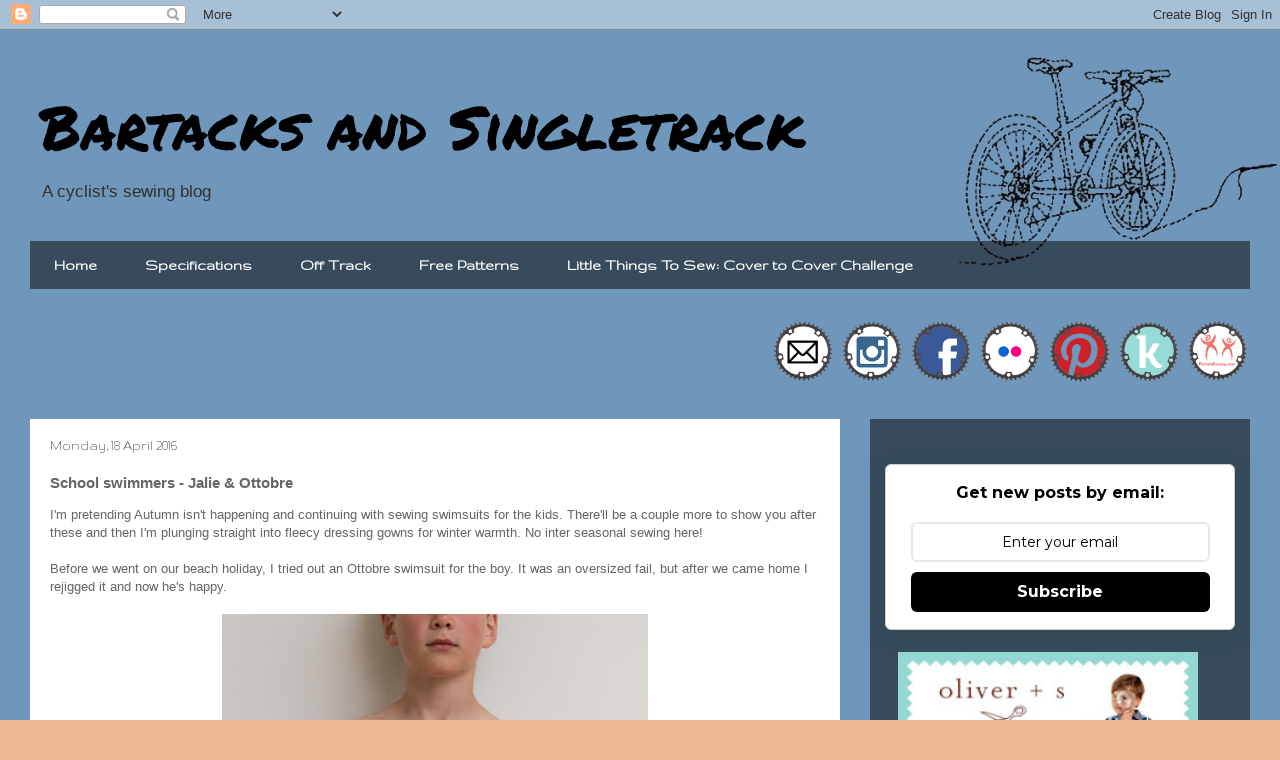

--- FILE ---
content_type: text/html; charset=UTF-8
request_url: http://www.bartacksandsingletrack.com/2016/04/school-swimmers-jalie-ottobre.html
body_size: 23558
content:
<!DOCTYPE html>
<html class='v2' dir='ltr' xmlns='http://www.w3.org/1999/xhtml' xmlns:b='http://www.google.com/2005/gml/b' xmlns:data='http://www.google.com/2005/gml/data' xmlns:expr='http://www.google.com/2005/gml/expr'>
<head>
<link href='https://www.blogger.com/static/v1/widgets/335934321-css_bundle_v2.css' rel='stylesheet' type='text/css'/>
<meta content='width=1100' name='viewport'/>
<meta content='text/html; charset=UTF-8' http-equiv='Content-Type'/>
<meta content='blogger' name='generator'/>
<link href='http://www.bartacksandsingletrack.com/favicon.ico' rel='icon' type='image/x-icon'/>
<link href='http://www.bartacksandsingletrack.com/2016/04/school-swimmers-jalie-ottobre.html' rel='canonical'/>
<link rel="alternate" type="application/atom+xml" title="Bartacks and Singletrack - Atom" href="http://www.bartacksandsingletrack.com/feeds/posts/default" />
<link rel="alternate" type="application/rss+xml" title="Bartacks and Singletrack - RSS" href="http://www.bartacksandsingletrack.com/feeds/posts/default?alt=rss" />
<link rel="service.post" type="application/atom+xml" title="Bartacks and Singletrack - Atom" href="https://www.blogger.com/feeds/8161170775588638867/posts/default" />

<link rel="alternate" type="application/atom+xml" title="Bartacks and Singletrack - Atom" href="http://www.bartacksandsingletrack.com/feeds/1192830557857705633/comments/default" />
<!--Can't find substitution for tag [blog.ieCssRetrofitLinks]-->
<link href='https://blogger.googleusercontent.com/img/b/R29vZ2xl/AVvXsEiQmq5n5injjQK2i19LQOo4gz68xYn7LyuGg_7KMAAonJ89HSJrAUPWBIUpXvoMaglcfyxb3LQc3laBpNVCyp6cXLYtJtbI7nVsSnoeob3ClIECdwq1JfJ_jiFNcVUtcwho0aIDs9ZkHOE/s640/20160417-DSC_2287-medium-2.jpg' rel='image_src'/>
<meta content='http://www.bartacksandsingletrack.com/2016/04/school-swimmers-jalie-ottobre.html' property='og:url'/>
<meta content='School swimmers - Jalie &amp; Ottobre' property='og:title'/>
<meta content='I&#39;m pretending Autumn isn&#39;t happening and continuing with sewing swimsuits for the kids. There&#39;ll be a couple more to show you after these a...' property='og:description'/>
<meta content='https://blogger.googleusercontent.com/img/b/R29vZ2xl/AVvXsEiQmq5n5injjQK2i19LQOo4gz68xYn7LyuGg_7KMAAonJ89HSJrAUPWBIUpXvoMaglcfyxb3LQc3laBpNVCyp6cXLYtJtbI7nVsSnoeob3ClIECdwq1JfJ_jiFNcVUtcwho0aIDs9ZkHOE/w1200-h630-p-k-no-nu/20160417-DSC_2287-medium-2.jpg' property='og:image'/>
<title>Bartacks and Singletrack: School swimmers - Jalie & Ottobre</title>
<style type='text/css'>@font-face{font-family:'Gruppo';font-style:normal;font-weight:400;font-display:swap;src:url(//fonts.gstatic.com/s/gruppo/v23/WwkfxPmzE06v_ZW1UHrBGoIAUOo5.woff2)format('woff2');unicode-range:U+0100-02BA,U+02BD-02C5,U+02C7-02CC,U+02CE-02D7,U+02DD-02FF,U+0304,U+0308,U+0329,U+1D00-1DBF,U+1E00-1E9F,U+1EF2-1EFF,U+2020,U+20A0-20AB,U+20AD-20C0,U+2113,U+2C60-2C7F,U+A720-A7FF;}@font-face{font-family:'Gruppo';font-style:normal;font-weight:400;font-display:swap;src:url(//fonts.gstatic.com/s/gruppo/v23/WwkfxPmzE06v_ZW1XnrBGoIAUA.woff2)format('woff2');unicode-range:U+0000-00FF,U+0131,U+0152-0153,U+02BB-02BC,U+02C6,U+02DA,U+02DC,U+0304,U+0308,U+0329,U+2000-206F,U+20AC,U+2122,U+2191,U+2193,U+2212,U+2215,U+FEFF,U+FFFD;}@font-face{font-family:'Permanent Marker';font-style:normal;font-weight:400;font-display:swap;src:url(//fonts.gstatic.com/s/permanentmarker/v16/Fh4uPib9Iyv2ucM6pGQMWimMp004La2Cf5b6jlg.woff2)format('woff2');unicode-range:U+0000-00FF,U+0131,U+0152-0153,U+02BB-02BC,U+02C6,U+02DA,U+02DC,U+0304,U+0308,U+0329,U+2000-206F,U+20AC,U+2122,U+2191,U+2193,U+2212,U+2215,U+FEFF,U+FFFD;}</style>
<style id='page-skin-1' type='text/css'><!--
/*
-----------------------------------------------
Blogger Template Style
Name:     Travel
Designer: Sookhee Lee
URL:      www.plyfly.net
----------------------------------------------- */
/* Content
----------------------------------------------- */
body {
font: normal normal 13px 'Trebuchet MS',Trebuchet,sans-serif;
color: #666666;
background: #ecb892 url(http://3.bp.blogspot.com/-TKEsGe5UsVk/UUp4B-MnEbI/AAAAAAAAAEM/v3mtEugvMWY/s0/embroideredbike4.jpg) repeat scroll top right;
}
html body .region-inner {
min-width: 0;
max-width: 100%;
width: auto;
}
a:link {
text-decoration:none;
color: #ff9900;
}
a:visited {
text-decoration:none;
color: #b87209;
}
a:hover {
text-decoration:underline;
color: #ff9900;
}
.content-outer .content-cap-top {
height: 0;
background: transparent none repeat-x scroll top center;
}
.content-outer {
margin: 0 auto;
padding-top: 0;
}
.content-inner {
background: transparent none repeat-x scroll top center;
background-position: left -0;
background-color: transparent;
padding: 30px;
}
.main-inner .date-outer {
margin-bottom: 2em;
}
/* Header
----------------------------------------------- */
.header-inner .Header .titlewrapper,
.header-inner .Header .descriptionwrapper {
padding-left: 10px;
padding-right: 10px;
}
.Header h1 {
font: normal normal 60px Permanent Marker;
color: #000000;
}
.Header h1 a {
color: #000000;
}
.Header .description {
color: #313030;
font-size: 130%;
}
/* Tabs
----------------------------------------------- */
.tabs-inner {
margin: 1em 0 0;
padding: 0;
}
.tabs-inner .section {
margin: 0;
}
.tabs-inner .widget ul {
padding: 0;
background: transparent url(//www.blogblog.com/1kt/travel/bg_black_50.png) repeat scroll top center;
}
.tabs-inner .widget li {
border: none;
}
.tabs-inner .widget li a {
display: inline-block;
padding: 1em 1.5em;
color: #ffffff;
font: normal bold 16px Gruppo;
}
.tabs-inner .widget li.selected a,
.tabs-inner .widget li a:hover {
position: relative;
z-index: 1;
background: transparent url(//www.blogblog.com/1kt/travel/bg_black_50.png) repeat scroll top center;
color: #ffffff;
}
/* Headings
----------------------------------------------- */
h2 {
font: normal bold 14px 'Trebuchet MS',Trebuchet,sans-serif;
color: #ffffff;
}
.main-inner h2.date-header {
font: normal normal 14px Gruppo;
color: #444444;
}
.footer-inner .widget h2,
.sidebar .widget h2 {
padding-bottom: .5em;
}
/* Main
----------------------------------------------- */
.main-inner {
padding: 30px 0;
}
.main-inner .column-center-inner {
padding: 20px 0;
}
.main-inner .column-center-inner .section {
margin: 0 20px;
}
.main-inner .column-right-inner {
margin-left: 30px;
}
.main-inner .fauxcolumn-right-outer .fauxcolumn-inner {
margin-left: 30px;
background: transparent url(//www.blogblog.com/1kt/travel/bg_black_50.png) repeat scroll top left;
}
.main-inner .column-left-inner {
margin-right: 30px;
}
.main-inner .fauxcolumn-left-outer .fauxcolumn-inner {
margin-right: 30px;
background: transparent url(//www.blogblog.com/1kt/travel/bg_black_50.png) repeat scroll top left;
}
.main-inner .column-left-inner,
.main-inner .column-right-inner {
padding: 15px 0;
}
/* Posts
----------------------------------------------- */
h3.post-title {
margin-top: 20px;
}
h3.post-title a {
font: normal bold 20px Gruppo;
color: #444444;
}
h3.post-title a:hover {
text-decoration: underline;
}
.main-inner .column-center-outer {
background: #ffffff none repeat scroll top left;
_background-image: none;
}
.post-body {
line-height: 1.4;
position: relative;
}
.post-header {
margin: 0 0 1em;
line-height: 1.6;
}
.post-footer {
margin: .5em 0;
line-height: 1.6;
}
#blog-pager {
font-size: 140%;
}
#comments {
background: #cccccc none repeat scroll top center;
padding: 15px;
}
#comments .comment-author {
padding-top: 1.5em;
}
#comments h4,
#comments .comment-author a,
#comments .comment-timestamp a {
color: #444444;
}
#comments .comment-author:first-child {
padding-top: 0;
border-top: none;
}
.avatar-image-container {
margin: .2em 0 0;
}
/* Comments
----------------------------------------------- */
#comments a {
color: #444444;
}
.comments .comments-content .icon.blog-author {
background-repeat: no-repeat;
background-image: url([data-uri]);
}
.comments .comments-content .loadmore a {
border-top: 1px solid #444444;
border-bottom: 1px solid #444444;
}
.comments .comment-thread.inline-thread {
background: #ffffff;
}
.comments .continue {
border-top: 2px solid #444444;
}
/* Widgets
----------------------------------------------- */
.sidebar .widget {
border-bottom: 2px solid transparent;
padding-bottom: 10px;
margin: 10px 0;
}
.sidebar .widget:first-child {
margin-top: 0;
}
.sidebar .widget:last-child {
border-bottom: none;
margin-bottom: 0;
padding-bottom: 0;
}
.footer-inner .widget,
.sidebar .widget {
font: normal normal 13px 'Trebuchet MS',Trebuchet,sans-serif;
color: #cccccc;
}
.sidebar .widget a:link {
color: #cccccc;
text-decoration: none;
}
.sidebar .widget a:visited {
color: #cccccc;
}
.sidebar .widget a:hover {
color: #cccccc;
text-decoration: underline;
}
.footer-inner .widget a:link {
color: #ff9900;
text-decoration: none;
}
.footer-inner .widget a:visited {
color: #b87209;
}
.footer-inner .widget a:hover {
color: #ff9900;
text-decoration: underline;
}
.widget .zippy {
color: #ffffff;
}
.footer-inner {
background: transparent url(//www.blogblog.com/1kt/travel/bg_black_50.png) repeat scroll top center;
}
/* Mobile
----------------------------------------------- */
body.mobile  {
background-size: 100% auto;
}
body.mobile .AdSense {
margin: 0 -10px;
}
.mobile .body-fauxcolumn-outer {
background: transparent none repeat scroll top left;
}
.mobile .footer-inner .widget a:link {
color: #cccccc;
text-decoration: none;
}
.mobile .footer-inner .widget a:visited {
color: #cccccc;
}
.mobile-post-outer a {
color: #444444;
}
.mobile-link-button {
background-color: #ff9900;
}
.mobile-link-button a:link, .mobile-link-button a:visited {
color: #ffffff;
}
.mobile-index-contents {
color: #666666;
}
.mobile .tabs-inner .PageList .widget-content {
background: transparent url(//www.blogblog.com/1kt/travel/bg_black_50.png) repeat scroll top center;
color: #ffffff;
}
.mobile .tabs-inner .PageList .widget-content .pagelist-arrow {
border-left: 1px solid #ffffff;
}

--></style>
<style id='template-skin-1' type='text/css'><!--
body {
min-width: 1280px;
}
.content-outer, .content-fauxcolumn-outer, .region-inner {
min-width: 1280px;
max-width: 1280px;
_width: 1280px;
}
.main-inner .columns {
padding-left: 0;
padding-right: 410px;
}
.main-inner .fauxcolumn-center-outer {
left: 0;
right: 410px;
/* IE6 does not respect left and right together */
_width: expression(this.parentNode.offsetWidth -
parseInt("0") -
parseInt("410px") + 'px');
}
.main-inner .fauxcolumn-left-outer {
width: 0;
}
.main-inner .fauxcolumn-right-outer {
width: 410px;
}
.main-inner .column-left-outer {
width: 0;
right: 100%;
margin-left: -0;
}
.main-inner .column-right-outer {
width: 410px;
margin-right: -410px;
}
#layout {
min-width: 0;
}
#layout .content-outer {
min-width: 0;
width: 800px;
}
#layout .region-inner {
min-width: 0;
width: auto;
}
--></style>
<link href='https://www.blogger.com/dyn-css/authorization.css?targetBlogID=8161170775588638867&amp;zx=9016252e-3a55-42f4-896d-277c7a75d78f' media='none' onload='if(media!=&#39;all&#39;)media=&#39;all&#39;' rel='stylesheet'/><noscript><link href='https://www.blogger.com/dyn-css/authorization.css?targetBlogID=8161170775588638867&amp;zx=9016252e-3a55-42f4-896d-277c7a75d78f' rel='stylesheet'/></noscript>
<meta name='google-adsense-platform-account' content='ca-host-pub-1556223355139109'/>
<meta name='google-adsense-platform-domain' content='blogspot.com'/>

</head>
<body class='loading variant-beach'>
<div class='navbar section' id='navbar'><div class='widget Navbar' data-version='1' id='Navbar1'><script type="text/javascript">
    function setAttributeOnload(object, attribute, val) {
      if(window.addEventListener) {
        window.addEventListener('load',
          function(){ object[attribute] = val; }, false);
      } else {
        window.attachEvent('onload', function(){ object[attribute] = val; });
      }
    }
  </script>
<div id="navbar-iframe-container"></div>
<script type="text/javascript" src="https://apis.google.com/js/platform.js"></script>
<script type="text/javascript">
      gapi.load("gapi.iframes:gapi.iframes.style.bubble", function() {
        if (gapi.iframes && gapi.iframes.getContext) {
          gapi.iframes.getContext().openChild({
              url: 'https://www.blogger.com/navbar/8161170775588638867?po\x3d1192830557857705633\x26origin\x3dhttp://www.bartacksandsingletrack.com',
              where: document.getElementById("navbar-iframe-container"),
              id: "navbar-iframe"
          });
        }
      });
    </script><script type="text/javascript">
(function() {
var script = document.createElement('script');
script.type = 'text/javascript';
script.src = '//pagead2.googlesyndication.com/pagead/js/google_top_exp.js';
var head = document.getElementsByTagName('head')[0];
if (head) {
head.appendChild(script);
}})();
</script>
</div></div>
<div class='body-fauxcolumns'>
<div class='fauxcolumn-outer body-fauxcolumn-outer'>
<div class='cap-top'>
<div class='cap-left'></div>
<div class='cap-right'></div>
</div>
<div class='fauxborder-left'>
<div class='fauxborder-right'></div>
<div class='fauxcolumn-inner'>
</div>
</div>
<div class='cap-bottom'>
<div class='cap-left'></div>
<div class='cap-right'></div>
</div>
</div>
</div>
<div class='content'>
<div class='content-fauxcolumns'>
<div class='fauxcolumn-outer content-fauxcolumn-outer'>
<div class='cap-top'>
<div class='cap-left'></div>
<div class='cap-right'></div>
</div>
<div class='fauxborder-left'>
<div class='fauxborder-right'></div>
<div class='fauxcolumn-inner'>
</div>
</div>
<div class='cap-bottom'>
<div class='cap-left'></div>
<div class='cap-right'></div>
</div>
</div>
</div>
<div class='content-outer'>
<div class='content-cap-top cap-top'>
<div class='cap-left'></div>
<div class='cap-right'></div>
</div>
<div class='fauxborder-left content-fauxborder-left'>
<div class='fauxborder-right content-fauxborder-right'></div>
<div class='content-inner'>
<header>
<div class='header-outer'>
<div class='header-cap-top cap-top'>
<div class='cap-left'></div>
<div class='cap-right'></div>
</div>
<div class='fauxborder-left header-fauxborder-left'>
<div class='fauxborder-right header-fauxborder-right'></div>
<div class='region-inner header-inner'>
<div class='header section' id='header'><div class='widget Header' data-version='1' id='Header1'>
<div id='header-inner'>
<div class='titlewrapper'>
<h1 class='title'>
<a href='http://www.bartacksandsingletrack.com/'>
Bartacks and Singletrack
</a>
</h1>
</div>
<div class='descriptionwrapper'>
<p class='description'><span>A cyclist's sewing blog</span></p>
</div>
</div>
</div></div>
</div>
</div>
<div class='header-cap-bottom cap-bottom'>
<div class='cap-left'></div>
<div class='cap-right'></div>
</div>
</div>
</header>
<div class='tabs-outer'>
<div class='tabs-cap-top cap-top'>
<div class='cap-left'></div>
<div class='cap-right'></div>
</div>
<div class='fauxborder-left tabs-fauxborder-left'>
<div class='fauxborder-right tabs-fauxborder-right'></div>
<div class='region-inner tabs-inner'>
<div class='tabs section' id='crosscol'><div class='widget PageList' data-version='1' id='PageList2'>
<div class='widget-content'>
<ul>
<li>
<a href='http://www.bartacksandsingletrack.com/'>Home</a>
</li>
<li>
<a href='http://www.bartacksandsingletrack.com/p/about-me.html'>Specifications</a>
</li>
<li>
<a href='http://www.bartacksandsingletrack.com/p/off-track.html'>Off Track</a>
</li>
<li>
<a href='http://www.bartacksandsingletrack.com/p/fr.html'>Free Patterns</a>
</li>
<li>
<a href='http://www.bartacksandsingletrack.com/p/little-things-to-sew.html'>Little Things To Sew: Cover to Cover Challenge</a>
</li>
</ul>
<div class='clear'></div>
</div>
</div></div>
<div class='tabs section' id='crosscol-overflow'><div class='widget HTML' data-version='1' id='HTML1'>
<div class='widget-content'>
<div style="text-align: right;">
<a href="mailto:lightningmcstitch@gmail.com"target="_blank"><img src="https://blogger.googleusercontent.com/img/b/R29vZ2xl/AVvXsEiv4UcGKFOg53cn7jxeZH5fxmsgbu6mmHa1oF6avJputWc4fNRkd2ffEfrOo2f1Pkww9xPTwGolaO1pJ35lg6eRBpwZMxdTIZVpyRocbbK-Q83bFsj82y5v1dq_zJyxIFjv1sCYBiYHYSKn/s220/" height="65"width="65"/></a>
<a href="https://instagram.com/lightningmcstitch/"target="_blank"><img src="https://blogger.googleusercontent.com/img/b/R29vZ2xl/AVvXsEi8UwptDhjm6WW5joOZ8DVpSuoHvjyq5Ua7HHzeL0J3aeK8cx3DrYf3SUatUCy3wvScnB9ciGa1jTLZyR0bJdT7s-ZZZcnujaEJJwiiPemNrld4I_oDiQgjFJOG2x8ebijVbh70JM06DLHg/s220/" height="65"width="65"/></a>
<a href="https://www.facebook.com/lightning.mcstitch"target="_blank" ><img src="https://blogger.googleusercontent.com/img/b/R29vZ2xl/AVvXsEin2P1RrbdNguAGTO7c1nCb4Iw5lbTcn7FrW51HA6XmCAN29t06_84Ucq89ZHnjy4KfYdyyYmuNRzsYQ86_-2Jyf1uwo1OLOVSehW4mZ-FT8GwHkKLAg6gMbeT3GoE2y_i7KSYYuDsFx3D1/s220/" height="65" width="65" /></a>
<a href="http://www.flickr.com/photos/79480359@N03/"target="_blank" ><img src="https://blogger.googleusercontent.com/img/b/R29vZ2xl/AVvXsEio1N3QMdhdnmSfV_YWPtSKMuhYJu7iA_S8TL3dRmWT7Ctx6twd_oWVddkLxR6hLTgkSfr6GmLMBDYFiD18LkkaQcQWB2wC8xieYt5qRiI5wgNKPA055EDxYKlOFuD6SWWTJ0RHmCX-jL5c/s220/" height="65" width="65" /></a>
<a href="http://pinterest.com/lightningmcstit/boards/"target="_blank" ><img src="https://blogger.googleusercontent.com/img/b/R29vZ2xl/AVvXsEi2CdnAH2xqrTnaneIDcRhGlHXZeBNlOUJb0TtTfWH62fMLb7oiwYK8kwuG4pj2UshA_VnQ_10X4XhEwpxXZo1O5kT3IyfXcgw7sUHacXB9B7dYphUwySHp0zhXN-RODcM48N7hXstfz-jd/s220/" height="65" width="65" /></a>
<a href="https://www.kollabora.com/users/361283/lightning-mcstitch?tab=projects"target="_blank" ><img src="https://blogger.googleusercontent.com/img/b/R29vZ2xl/AVvXsEhjeCHXdOdB0lXHgx024-6kqTMBkPXqR-rubBDNYQr2DP-ETDdTXIIkscjEV1RUQ7q29ZAsqjy_CpV857oY90kRK1i7RsZ0NS6LUaXgn5o6ezq13ZLqhhK9lDojLwyTS_JujoGu6aqsiK-5/s220/" height="65" width="65" /></a>
<a href="https://sewing.patternreview.com/cgi-bin/search.pl?myreviews"target="_blank" ><img src="https://blogger.googleusercontent.com/img/b/R29vZ2xl/AVvXsEiqgEak7zTKFxj3LFpaU_Hiphnrt4wBD6nLOc1A4YGAmwnk505DKkuNjV3LKFj77InsQmd-WqC7PnvPwy12SIBNMPbHVMlzISES3nEoTJvZZ22zyfFvaGm_9leKvYiHVQxBSZIDRcDVLGcu/s220/" height="65" width="65" /></a></div>
</div>
<div class='clear'></div>
</div></div>
</div>
</div>
<div class='tabs-cap-bottom cap-bottom'>
<div class='cap-left'></div>
<div class='cap-right'></div>
</div>
</div>
<div class='main-outer'>
<div class='main-cap-top cap-top'>
<div class='cap-left'></div>
<div class='cap-right'></div>
</div>
<div class='fauxborder-left main-fauxborder-left'>
<div class='fauxborder-right main-fauxborder-right'></div>
<div class='region-inner main-inner'>
<div class='columns fauxcolumns'>
<div class='fauxcolumn-outer fauxcolumn-center-outer'>
<div class='cap-top'>
<div class='cap-left'></div>
<div class='cap-right'></div>
</div>
<div class='fauxborder-left'>
<div class='fauxborder-right'></div>
<div class='fauxcolumn-inner'>
</div>
</div>
<div class='cap-bottom'>
<div class='cap-left'></div>
<div class='cap-right'></div>
</div>
</div>
<div class='fauxcolumn-outer fauxcolumn-left-outer'>
<div class='cap-top'>
<div class='cap-left'></div>
<div class='cap-right'></div>
</div>
<div class='fauxborder-left'>
<div class='fauxborder-right'></div>
<div class='fauxcolumn-inner'>
</div>
</div>
<div class='cap-bottom'>
<div class='cap-left'></div>
<div class='cap-right'></div>
</div>
</div>
<div class='fauxcolumn-outer fauxcolumn-right-outer'>
<div class='cap-top'>
<div class='cap-left'></div>
<div class='cap-right'></div>
</div>
<div class='fauxborder-left'>
<div class='fauxborder-right'></div>
<div class='fauxcolumn-inner'>
</div>
</div>
<div class='cap-bottom'>
<div class='cap-left'></div>
<div class='cap-right'></div>
</div>
</div>
<!-- corrects IE6 width calculation -->
<div class='columns-inner'>
<div class='column-center-outer'>
<div class='column-center-inner'>
<div class='main section' id='main'><div class='widget Blog' data-version='1' id='Blog1'>
<div class='blog-posts hfeed'>

          <div class="date-outer">
        
<h2 class='date-header'><span>Monday, 18 April 2016</span></h2>

          <div class="date-posts">
        
<div class='post-outer'>
<div class='post hentry' itemprop='blogPost' itemscope='itemscope' itemtype='http://schema.org/BlogPosting'>
<meta content='https://blogger.googleusercontent.com/img/b/R29vZ2xl/AVvXsEiQmq5n5injjQK2i19LQOo4gz68xYn7LyuGg_7KMAAonJ89HSJrAUPWBIUpXvoMaglcfyxb3LQc3laBpNVCyp6cXLYtJtbI7nVsSnoeob3ClIECdwq1JfJ_jiFNcVUtcwho0aIDs9ZkHOE/s640/20160417-DSC_2287-medium-2.jpg' itemprop='image_url'/>
<meta content='8161170775588638867' itemprop='blogId'/>
<meta content='1192830557857705633' itemprop='postId'/>
<a name='1192830557857705633'></a>
<h3 class='post-title entry-title' itemprop='name'>
School swimmers - Jalie & Ottobre
</h3>
<div class='post-header'>
<div class='post-header-line-1'></div>
</div>
<div class='post-body entry-content' id='post-body-1192830557857705633' itemprop='description articleBody'>
I'm pretending Autumn isn't happening and continuing with sewing swimsuits for the kids. There'll be a couple more to show you after these and then I'm plunging straight into fleecy dressing gowns for winter warmth. No inter seasonal sewing here!<br />
<br />
Before we went on our beach holiday, I tried out an Ottobre swimsuit for the boy. It was an oversized fail, but after we came home I rejigged it and now he's happy.<br />
<br />
<div class="separator" style="clear: both; text-align: center;">
<a href="https://blogger.googleusercontent.com/img/b/R29vZ2xl/AVvXsEiQmq5n5injjQK2i19LQOo4gz68xYn7LyuGg_7KMAAonJ89HSJrAUPWBIUpXvoMaglcfyxb3LQc3laBpNVCyp6cXLYtJtbI7nVsSnoeob3ClIECdwq1JfJ_jiFNcVUtcwho0aIDs9ZkHOE/s1600/20160417-DSC_2287-medium-2.jpg" imageanchor="1" style="margin-left: 1em; margin-right: 1em;"><img border="0" height="640" src="https://blogger.googleusercontent.com/img/b/R29vZ2xl/AVvXsEiQmq5n5injjQK2i19LQOo4gz68xYn7LyuGg_7KMAAonJ89HSJrAUPWBIUpXvoMaglcfyxb3LQc3laBpNVCyp6cXLYtJtbI7nVsSnoeob3ClIECdwq1JfJ_jiFNcVUtcwho0aIDs9ZkHOE/s640/20160417-DSC_2287-medium-2.jpg" width="426" /></a></div>
<br />
The pattern is the Seamus swim trunks from <a href="http://ottobredesign.blogspot.com.au/2009/04/preview-of-ottobre-design-kids-fashion.html">Ottobre 3-2009</a>. By his measurements I traced off a size 140cm.<br />
<br />
I'm used to Japanese sewing patterns where one needs to add seam allowances, but at least those patterns show a cutting layout where the seam allowances are suggested. This pattern had no such guidance. I'd forgotten to add the seam allowance ot my tracing which is what I normally do, but then added it as I cut the fabric. I gave myself 1cm for sewn seams and 3cm for the waist and hems.<br />
<br />
He decided they were far too baggy for what he was used to. In truth they looked very like the image in the pattern magazine, so maybe I should have thought to size down from the very beginning. <br />
<br />
<div class="separator" style="clear: both; text-align: center;">
<a href="https://blogger.googleusercontent.com/img/b/R29vZ2xl/AVvXsEhKYOKPHnaVcgX2ZuacPqzyN00X5KDMvhkSa69435dh_lpd7hqvdANgYE142M2hMhurQ18FEl8zEcT_-LJP4F2lD8lzxkxMg7_o4CIRtphvzRLJyTBaBviQkCFLtwTIIsUAw_BNuUJPRiM/s1600/20160417-DSC_2290-medium.jpg" imageanchor="1" style="margin-left: 1em; margin-right: 1em;"><img border="0" height="640" src="https://blogger.googleusercontent.com/img/b/R29vZ2xl/AVvXsEhKYOKPHnaVcgX2ZuacPqzyN00X5KDMvhkSa69435dh_lpd7hqvdANgYE142M2hMhurQ18FEl8zEcT_-LJP4F2lD8lzxkxMg7_o4CIRtphvzRLJyTBaBviQkCFLtwTIIsUAw_BNuUJPRiM/s640/20160417-DSC_2290-medium.jpg" width="426" /></a></div>
<br />
This second pair were cut with the front inset and top part 1cm over the fabric fold line, removing 2cm width from the centre front. Then I just cut the rest without any seam allowances. There's a few seams there and my maths brain is failing me late at night, but I'd reckon I've reduced each leg circumference by about 6cm!<br />
<br />
The kids are both doing their intensive school swimming programs at the moment, so I had a bit of fun making their swimmers in "school uniform" colours.<br />
<br />
For A I used the other Jalie pattern that I have, <a href="https://jalie.com/jalie3134-womens-racerback-swimsuit-pattern">Jalie 3134</a>.<br />
<br />
<div class="separator" style="clear: both; text-align: center;">
<a href="https://blogger.googleusercontent.com/img/b/R29vZ2xl/AVvXsEjsfPEWuaZtuB8lsFeh0REqNtPhTTmWy5rZwgxb4CnUyoZPjdnXbRIW4iOHOC2ANIhC_jAUBkqpqVTMfz_PHD0BHbTtP2vmjlffF1LcYfZ4aQ3ePOk4I2erv7jcHDT4UjgIYNtKRQOro-M/s1600/20160417-DSC_2267-medium.jpg" imageanchor="1" style="margin-left: 1em; margin-right: 1em;"><img border="0" height="640" src="https://blogger.googleusercontent.com/img/b/R29vZ2xl/AVvXsEjsfPEWuaZtuB8lsFeh0REqNtPhTTmWy5rZwgxb4CnUyoZPjdnXbRIW4iOHOC2ANIhC_jAUBkqpqVTMfz_PHD0BHbTtP2vmjlffF1LcYfZ4aQ3ePOk4I2erv7jcHDT4UjgIYNtKRQOro-M/s640/20160417-DSC_2267-medium.jpg" width="426" /></a></div>
<br />
I love this swimsuit for it's sporty, I'm-on'the-swim-team look.<br />
<br />
For both of the kids I added a little bit of colour by doing a faked flatlock seam finish. I've previously tinkered with my overlocker and created a proper lapped flatlock seam (<a href="http://oliverands.com/community/blog/2014/11/how-to-do-a-faux-flatlock-seam.html">tutorial here</a>). But, I was worried that wouldn't be sturdy enough for swimmers.<br />
<br />
Here, I've simply sewn the overlocked seam with wrong sides together, then stitched the overlocked seam allowance down using a twin needle. I matched the twin needle threads to the overlocker threads and even up close it looks passable. Doesn't mean I don't still want an industrial 7 thread flatlocker one day...<br />
<br />
<div class="separator" style="clear: both; text-align: center;">
<a href="https://blogger.googleusercontent.com/img/b/R29vZ2xl/AVvXsEittr29cumCgmoXYtvgLLpiHNE5iMLSmhgAhnT3ypPVb3Yt2GvfZTC44EIE51r60we5xl-s-QE4W0cJ4DBLBT1yo7OnNsvvrGREbnGmh1Ss8uyxGj2wBJoIdBk03ESgRWokl9mqPrHwB7s/s1600/20160417-DSC_2266-medium.jpg" imageanchor="1" style="margin-left: 1em; margin-right: 1em;"><img border="0" height="640" src="https://blogger.googleusercontent.com/img/b/R29vZ2xl/AVvXsEittr29cumCgmoXYtvgLLpiHNE5iMLSmhgAhnT3ypPVb3Yt2GvfZTC44EIE51r60we5xl-s-QE4W0cJ4DBLBT1yo7OnNsvvrGREbnGmh1Ss8uyxGj2wBJoIdBk03ESgRWokl9mqPrHwB7s/s640/20160417-DSC_2266-medium.jpg" width="426" /></a></div>
<br />
These are size I, same as the other Jalie swimmers I just made for her. Again, I could probably have added a little length to make them a perfect fit.<br />
<br />
Similar to any racerback, sporty swimsuit, these take a bit more wriggling into than the other style with it's thinner shoulder straps. But once you're in, it's all held together really nicely. This is the suit I'd consider making for myself of the two. With enough power mesh underlining I figure it could work! :)<br />
<br />
<div class="separator" style="clear: both; text-align: center;">
<a href="https://blogger.googleusercontent.com/img/b/R29vZ2xl/AVvXsEgDxv5qHsHnS-pCcGwYi6z5kaucGjd8NHkF66UFhWaTSOBmwQYkcT6CvWV0WA2N0nZ6nKOzi6zGVy_dojyKlBCcRr6UmeL20JVyuqCj2aQMKsrfWqWGhX8Vq4DzwX_bsMdEXw5U6NVqj_0/s1600/20160417-DSC_2279-medium.jpg" imageanchor="1" style="margin-left: 1em; margin-right: 1em;"><img border="0" height="640" src="https://blogger.googleusercontent.com/img/b/R29vZ2xl/AVvXsEgDxv5qHsHnS-pCcGwYi6z5kaucGjd8NHkF66UFhWaTSOBmwQYkcT6CvWV0WA2N0nZ6nKOzi6zGVy_dojyKlBCcRr6UmeL20JVyuqCj2aQMKsrfWqWGhX8Vq4DzwX_bsMdEXw5U6NVqj_0/s640/20160417-DSC_2279-medium.jpg" width="426" /></a></div>
<br />
I didn't want my pale pink lining fabric to show in the exposed seam allowances, so I constructed the whole front first, then laid it flat on the lining fabric and cut the lining fabric out in one piece. For a kids swimsuit with no real built in curves that works fine.<br />
<br />
I'm certainly finished with swimwear for this year, but did you see the new <a href="http://oliverands.com/category/lisette-patterns.html">Lisette for Butterick</a> patterns? Maybe next summer, hey.<br />
<br />
Swimmers for me is one of the only items of clothing I've bought in the last two years. I'm enjoying following the thoughts of other makers on Instagram as part of <a href="http://www.inthefolds.com/blog/2016/4/11/7op2h27yy7394d3z6z4ogwzws533h1">Fashion Revolution</a>. I'm happy my kids can answer "who made your clothes?". Now to start to think about who made my fabric.
<div style='clear: both;'></div>
</div>
<div class='post-footer'>
<div class='post-footer-line post-footer-line-1'><span class='post-author vcard'>
Posted by
<span class='fn' itemprop='author' itemscope='itemscope' itemtype='http://schema.org/Person'>
<meta content='https://www.blogger.com/profile/11955101913822685967' itemprop='url'/>
<a class='g-profile' href='https://www.blogger.com/profile/11955101913822685967' rel='author' title='author profile'>
<span itemprop='name'>Lightning McStitch</span>
</a>
</span>
</span>
<span class='post-timestamp'>
at
<meta content='http://www.bartacksandsingletrack.com/2016/04/school-swimmers-jalie-ottobre.html' itemprop='url'/>
<a class='timestamp-link' href='http://www.bartacksandsingletrack.com/2016/04/school-swimmers-jalie-ottobre.html' rel='bookmark' title='permanent link'><abbr class='published' itemprop='datePublished' title='2016-04-18T22:35:00+10:00'>22:35</abbr></a>
</span>
<span class='post-comment-link'>
</span>
<span class='post-icons'>
<span class='item-control blog-admin pid-1375259926'>
<a href='https://www.blogger.com/post-edit.g?blogID=8161170775588638867&postID=1192830557857705633&from=pencil' title='Edit Post'>
<img alt='' class='icon-action' height='18' src='https://resources.blogblog.com/img/icon18_edit_allbkg.gif' width='18'/>
</a>
</span>
</span>
<div class='post-share-buttons goog-inline-block'>
<a class='goog-inline-block share-button sb-email' href='https://www.blogger.com/share-post.g?blogID=8161170775588638867&postID=1192830557857705633&target=email' target='_blank' title='Email This'><span class='share-button-link-text'>Email This</span></a><a class='goog-inline-block share-button sb-blog' href='https://www.blogger.com/share-post.g?blogID=8161170775588638867&postID=1192830557857705633&target=blog' onclick='window.open(this.href, "_blank", "height=270,width=475"); return false;' target='_blank' title='BlogThis!'><span class='share-button-link-text'>BlogThis!</span></a><a class='goog-inline-block share-button sb-twitter' href='https://www.blogger.com/share-post.g?blogID=8161170775588638867&postID=1192830557857705633&target=twitter' target='_blank' title='Share to X'><span class='share-button-link-text'>Share to X</span></a><a class='goog-inline-block share-button sb-facebook' href='https://www.blogger.com/share-post.g?blogID=8161170775588638867&postID=1192830557857705633&target=facebook' onclick='window.open(this.href, "_blank", "height=430,width=640"); return false;' target='_blank' title='Share to Facebook'><span class='share-button-link-text'>Share to Facebook</span></a><a class='goog-inline-block share-button sb-pinterest' href='https://www.blogger.com/share-post.g?blogID=8161170775588638867&postID=1192830557857705633&target=pinterest' target='_blank' title='Share to Pinterest'><span class='share-button-link-text'>Share to Pinterest</span></a>
</div>
</div>
<div class='post-footer-line post-footer-line-2'><span class='post-labels'>
Labels:
<a href='http://www.bartacksandsingletrack.com/search/label/Jalie' rel='tag'>Jalie</a>,
<a href='http://www.bartacksandsingletrack.com/search/label/Ottobre' rel='tag'>Ottobre</a>,
<a href='http://www.bartacksandsingletrack.com/search/label/swimmers' rel='tag'>swimmers</a>
</span>
</div>
<div class='post-footer-line post-footer-line-3'><span class='post-location'>
</span>
</div>
</div>
</div>
<div class='comments' id='comments'>
<a name='comments'></a>
<h4>19 comments:</h4>
<div class='comments-content'>
<script async='async' src='' type='text/javascript'></script>
<script type='text/javascript'>
    (function() {
      var items = null;
      var msgs = null;
      var config = {};

// <![CDATA[
      var cursor = null;
      if (items && items.length > 0) {
        cursor = parseInt(items[items.length - 1].timestamp) + 1;
      }

      var bodyFromEntry = function(entry) {
        var text = (entry &&
                    ((entry.content && entry.content.$t) ||
                     (entry.summary && entry.summary.$t))) ||
            '';
        if (entry && entry.gd$extendedProperty) {
          for (var k in entry.gd$extendedProperty) {
            if (entry.gd$extendedProperty[k].name == 'blogger.contentRemoved') {
              return '<span class="deleted-comment">' + text + '</span>';
            }
          }
        }
        return text;
      }

      var parse = function(data) {
        cursor = null;
        var comments = [];
        if (data && data.feed && data.feed.entry) {
          for (var i = 0, entry; entry = data.feed.entry[i]; i++) {
            var comment = {};
            // comment ID, parsed out of the original id format
            var id = /blog-(\d+).post-(\d+)/.exec(entry.id.$t);
            comment.id = id ? id[2] : null;
            comment.body = bodyFromEntry(entry);
            comment.timestamp = Date.parse(entry.published.$t) + '';
            if (entry.author && entry.author.constructor === Array) {
              var auth = entry.author[0];
              if (auth) {
                comment.author = {
                  name: (auth.name ? auth.name.$t : undefined),
                  profileUrl: (auth.uri ? auth.uri.$t : undefined),
                  avatarUrl: (auth.gd$image ? auth.gd$image.src : undefined)
                };
              }
            }
            if (entry.link) {
              if (entry.link[2]) {
                comment.link = comment.permalink = entry.link[2].href;
              }
              if (entry.link[3]) {
                var pid = /.*comments\/default\/(\d+)\?.*/.exec(entry.link[3].href);
                if (pid && pid[1]) {
                  comment.parentId = pid[1];
                }
              }
            }
            comment.deleteclass = 'item-control blog-admin';
            if (entry.gd$extendedProperty) {
              for (var k in entry.gd$extendedProperty) {
                if (entry.gd$extendedProperty[k].name == 'blogger.itemClass') {
                  comment.deleteclass += ' ' + entry.gd$extendedProperty[k].value;
                } else if (entry.gd$extendedProperty[k].name == 'blogger.displayTime') {
                  comment.displayTime = entry.gd$extendedProperty[k].value;
                }
              }
            }
            comments.push(comment);
          }
        }
        return comments;
      };

      var paginator = function(callback) {
        if (hasMore()) {
          var url = config.feed + '?alt=json&v=2&orderby=published&reverse=false&max-results=50';
          if (cursor) {
            url += '&published-min=' + new Date(cursor).toISOString();
          }
          window.bloggercomments = function(data) {
            var parsed = parse(data);
            cursor = parsed.length < 50 ? null
                : parseInt(parsed[parsed.length - 1].timestamp) + 1
            callback(parsed);
            window.bloggercomments = null;
          }
          url += '&callback=bloggercomments';
          var script = document.createElement('script');
          script.type = 'text/javascript';
          script.src = url;
          document.getElementsByTagName('head')[0].appendChild(script);
        }
      };
      var hasMore = function() {
        return !!cursor;
      };
      var getMeta = function(key, comment) {
        if ('iswriter' == key) {
          var matches = !!comment.author
              && comment.author.name == config.authorName
              && comment.author.profileUrl == config.authorUrl;
          return matches ? 'true' : '';
        } else if ('deletelink' == key) {
          return config.baseUri + '/comment/delete/'
               + config.blogId + '/' + comment.id;
        } else if ('deleteclass' == key) {
          return comment.deleteclass;
        }
        return '';
      };

      var replybox = null;
      var replyUrlParts = null;
      var replyParent = undefined;

      var onReply = function(commentId, domId) {
        if (replybox == null) {
          // lazily cache replybox, and adjust to suit this style:
          replybox = document.getElementById('comment-editor');
          if (replybox != null) {
            replybox.height = '250px';
            replybox.style.display = 'block';
            replyUrlParts = replybox.src.split('#');
          }
        }
        if (replybox && (commentId !== replyParent)) {
          replybox.src = '';
          document.getElementById(domId).insertBefore(replybox, null);
          replybox.src = replyUrlParts[0]
              + (commentId ? '&parentID=' + commentId : '')
              + '#' + replyUrlParts[1];
          replyParent = commentId;
        }
      };

      var hash = (window.location.hash || '#').substring(1);
      var startThread, targetComment;
      if (/^comment-form_/.test(hash)) {
        startThread = hash.substring('comment-form_'.length);
      } else if (/^c[0-9]+$/.test(hash)) {
        targetComment = hash.substring(1);
      }

      // Configure commenting API:
      var configJso = {
        'maxDepth': config.maxThreadDepth
      };
      var provider = {
        'id': config.postId,
        'data': items,
        'loadNext': paginator,
        'hasMore': hasMore,
        'getMeta': getMeta,
        'onReply': onReply,
        'rendered': true,
        'initComment': targetComment,
        'initReplyThread': startThread,
        'config': configJso,
        'messages': msgs
      };

      var render = function() {
        if (window.goog && window.goog.comments) {
          var holder = document.getElementById('comment-holder');
          window.goog.comments.render(holder, provider);
        }
      };

      // render now, or queue to render when library loads:
      if (window.goog && window.goog.comments) {
        render();
      } else {
        window.goog = window.goog || {};
        window.goog.comments = window.goog.comments || {};
        window.goog.comments.loadQueue = window.goog.comments.loadQueue || [];
        window.goog.comments.loadQueue.push(render);
      }
    })();
// ]]>
  </script>
<div id='comment-holder'>
<div class="comment-thread toplevel-thread"><ol id="top-ra"><li class="comment" id="c204487345717819996"><div class="avatar-image-container"><img src="//www.blogger.com/img/blogger_logo_round_35.png" alt=""/></div><div class="comment-block"><div class="comment-header"><cite class="user"><a href="https://www.blogger.com/profile/05364861545043732582" rel="nofollow">Masha</a></cite><span class="icon user "></span><span class="datetime secondary-text"><a rel="nofollow" href="http://www.bartacksandsingletrack.com/2016/04/school-swimmers-jalie-ottobre.html?showComment=1460999293792#c204487345717819996">19 April 2016 at 03:08</a></span></div><p class="comment-content">They&#39;re great, especially those trunks.  I really like the faux flatlock.</p><span class="comment-actions secondary-text"><a class="comment-reply" target="_self" data-comment-id="204487345717819996">Reply</a><span class="item-control blog-admin blog-admin pid-1892071524"><a target="_self" href="https://www.blogger.com/comment/delete/8161170775588638867/204487345717819996">Delete</a></span></span></div><div class="comment-replies"><div id="c204487345717819996-rt" class="comment-thread inline-thread"><span class="thread-toggle thread-expanded"><span class="thread-arrow"></span><span class="thread-count"><a target="_self">Replies</a></span></span><ol id="c204487345717819996-ra" class="thread-chrome thread-expanded"><div><li class="comment" id="c4910731464758608124"><div class="avatar-image-container"><img src="//blogger.googleusercontent.com/img/b/R29vZ2xl/AVvXsEgtq1ej9IS9vnhgCmR9EIkYK9ipXIlSYZw29Uwpab5-t8TP-fGVCkapDafU5zRung-B_EBUF0O_zs5vNigJM2T7XXZIJQ9h0Ew0qlxQRrsq7fcdj9AmODCaG7pPj0K3Sg/s45-c/roobaix+2.jpg" alt=""/></div><div class="comment-block"><div class="comment-header"><cite class="user"><a href="https://www.blogger.com/profile/11955101913822685967" rel="nofollow">Lightning McStitch</a></cite><span class="icon user blog-author"></span><span class="datetime secondary-text"><a rel="nofollow" href="http://www.bartacksandsingletrack.com/2016/04/school-swimmers-jalie-ottobre.html?showComment=1461157175890#c4910731464758608124">20 April 2016 at 22:59</a></span></div><p class="comment-content">Thanks Masha.</p><span class="comment-actions secondary-text"><span class="item-control blog-admin blog-admin pid-1375259926"><a target="_self" href="https://www.blogger.com/comment/delete/8161170775588638867/4910731464758608124">Delete</a></span></span></div><div class="comment-replies"><div id="c4910731464758608124-rt" class="comment-thread inline-thread hidden"><span class="thread-toggle thread-expanded"><span class="thread-arrow"></span><span class="thread-count"><a target="_self">Replies</a></span></span><ol id="c4910731464758608124-ra" class="thread-chrome thread-expanded"><div></div><div id="c4910731464758608124-continue" class="continue"><a class="comment-reply" target="_self" data-comment-id="4910731464758608124">Reply</a></div></ol></div></div><div class="comment-replybox-single" id="c4910731464758608124-ce"></div></li></div><div id="c204487345717819996-continue" class="continue"><a class="comment-reply" target="_self" data-comment-id="204487345717819996">Reply</a></div></ol></div></div><div class="comment-replybox-single" id="c204487345717819996-ce"></div></li><li class="comment" id="c323894919077514485"><div class="avatar-image-container"><img src="//blogger.googleusercontent.com/img/b/R29vZ2xl/AVvXsEiY96atRpUXNN3YvklAwYqIaYWvh7QIlznIfJlANgbzUQwe1ZsC9l1U1LeEtSIR0CLH9OT1xfbVU0uC4TySELifTiOpkAC1DLJlj_TtEDEb5X2x5eDUpyUsI1wsxh0-UW8/s45-c/*" alt=""/></div><div class="comment-block"><div class="comment-header"><cite class="user"><a href="https://www.blogger.com/profile/09724667602427496583" rel="nofollow">Inder-ific</a></cite><span class="icon user "></span><span class="datetime secondary-text"><a rel="nofollow" href="http://www.bartacksandsingletrack.com/2016/04/school-swimmers-jalie-ottobre.html?showComment=1461018930221#c323894919077514485">19 April 2016 at 08:35</a></span></div><p class="comment-content">You are a swimsuit ROCKSTAR! I love both of these, especially the very serious, racer-esque one-piece. I must confess, my kids&#39; suits are still unfinished on my sewing table. This past weekend I sewed t-shirts for both of them in an effort to avoid those dang suits. I need to pick out some serged seams, UGH. </p><span class="comment-actions secondary-text"><a class="comment-reply" target="_self" data-comment-id="323894919077514485">Reply</a><span class="item-control blog-admin blog-admin pid-1784586170"><a target="_self" href="https://www.blogger.com/comment/delete/8161170775588638867/323894919077514485">Delete</a></span></span></div><div class="comment-replies"><div id="c323894919077514485-rt" class="comment-thread inline-thread"><span class="thread-toggle thread-expanded"><span class="thread-arrow"></span><span class="thread-count"><a target="_self">Replies</a></span></span><ol id="c323894919077514485-ra" class="thread-chrome thread-expanded"><div><li class="comment" id="c6277465576690612691"><div class="avatar-image-container"><img src="//blogger.googleusercontent.com/img/b/R29vZ2xl/AVvXsEgtq1ej9IS9vnhgCmR9EIkYK9ipXIlSYZw29Uwpab5-t8TP-fGVCkapDafU5zRung-B_EBUF0O_zs5vNigJM2T7XXZIJQ9h0Ew0qlxQRrsq7fcdj9AmODCaG7pPj0K3Sg/s45-c/roobaix+2.jpg" alt=""/></div><div class="comment-block"><div class="comment-header"><cite class="user"><a href="https://www.blogger.com/profile/11955101913822685967" rel="nofollow">Lightning McStitch</a></cite><span class="icon user blog-author"></span><span class="datetime secondary-text"><a rel="nofollow" href="http://www.bartacksandsingletrack.com/2016/04/school-swimmers-jalie-ottobre.html?showComment=1461157304825#c6277465576690612691">20 April 2016 at 23:01</a></span></div><p class="comment-content">You can do it Inder! My overlocker manual had a good tip for undoing seams: Use scissors to cut the lower looper threads, then everything else kind of unravels surprisingly easily.</p><span class="comment-actions secondary-text"><span class="item-control blog-admin blog-admin pid-1375259926"><a target="_self" href="https://www.blogger.com/comment/delete/8161170775588638867/6277465576690612691">Delete</a></span></span></div><div class="comment-replies"><div id="c6277465576690612691-rt" class="comment-thread inline-thread hidden"><span class="thread-toggle thread-expanded"><span class="thread-arrow"></span><span class="thread-count"><a target="_self">Replies</a></span></span><ol id="c6277465576690612691-ra" class="thread-chrome thread-expanded"><div></div><div id="c6277465576690612691-continue" class="continue"><a class="comment-reply" target="_self" data-comment-id="6277465576690612691">Reply</a></div></ol></div></div><div class="comment-replybox-single" id="c6277465576690612691-ce"></div></li></div><div id="c323894919077514485-continue" class="continue"><a class="comment-reply" target="_self" data-comment-id="323894919077514485">Reply</a></div></ol></div></div><div class="comment-replybox-single" id="c323894919077514485-ce"></div></li><li class="comment" id="c3889557393347661978"><div class="avatar-image-container"><img src="//blogger.googleusercontent.com/img/b/R29vZ2xl/AVvXsEjPrbN23Lnekjq6jiw70BVvk20qcaWjN3h4QJS9rAAJYmcKNp7lU2d38YArRwdTCMLhZ2FxNRvezbbqZD78Qcb0RbSNljGNC28ICGuvwtt8qc7Xcfw1W8k0gP_Kq7xzbg/s45-c/*" alt=""/></div><div class="comment-block"><div class="comment-header"><cite class="user"><a href="https://www.blogger.com/profile/14715341254331190992" rel="nofollow">marisa</a></cite><span class="icon user "></span><span class="datetime secondary-text"><a rel="nofollow" href="http://www.bartacksandsingletrack.com/2016/04/school-swimmers-jalie-ottobre.html?showComment=1461030618810#c3889557393347661978">19 April 2016 at 11:50</a></span></div><p class="comment-content">Swimmers not bathers? Did we grow up in different parts of Melbourne or something? Anwyay both swimmers/bathers/swimsuits are awesome. I LOVE those sporty lines on A&#39;s ones. And yes, I too often wonder who made my fabric (and what the dyes are made of - but then, perhaps I&#39;d rather not know). </p><span class="comment-actions secondary-text"><a class="comment-reply" target="_self" data-comment-id="3889557393347661978">Reply</a><span class="item-control blog-admin blog-admin pid-1101899036"><a target="_self" href="https://www.blogger.com/comment/delete/8161170775588638867/3889557393347661978">Delete</a></span></span></div><div class="comment-replies"><div id="c3889557393347661978-rt" class="comment-thread inline-thread"><span class="thread-toggle thread-expanded"><span class="thread-arrow"></span><span class="thread-count"><a target="_self">Replies</a></span></span><ol id="c3889557393347661978-ra" class="thread-chrome thread-expanded"><div><li class="comment" id="c813024306204322807"><div class="avatar-image-container"><img src="//blogger.googleusercontent.com/img/b/R29vZ2xl/AVvXsEgtq1ej9IS9vnhgCmR9EIkYK9ipXIlSYZw29Uwpab5-t8TP-fGVCkapDafU5zRung-B_EBUF0O_zs5vNigJM2T7XXZIJQ9h0Ew0qlxQRrsq7fcdj9AmODCaG7pPj0K3Sg/s45-c/roobaix+2.jpg" alt=""/></div><div class="comment-block"><div class="comment-header"><cite class="user"><a href="https://www.blogger.com/profile/11955101913822685967" rel="nofollow">Lightning McStitch</a></cite><span class="icon user blog-author"></span><span class="datetime secondary-text"><a rel="nofollow" href="http://www.bartacksandsingletrack.com/2016/04/school-swimmers-jalie-ottobre.html?showComment=1461157434059#c813024306204322807">20 April 2016 at 23:03</a></span></div><p class="comment-content">You picked it, I&#39;m not originally from around here! (Canberra born and raised).<br>I&#39;m currently sewing dressing gowns out of some very nasty licensed fleece. Hate to imagine the factory this fabric came out of.</p><span class="comment-actions secondary-text"><span class="item-control blog-admin blog-admin pid-1375259926"><a target="_self" href="https://www.blogger.com/comment/delete/8161170775588638867/813024306204322807">Delete</a></span></span></div><div class="comment-replies"><div id="c813024306204322807-rt" class="comment-thread inline-thread hidden"><span class="thread-toggle thread-expanded"><span class="thread-arrow"></span><span class="thread-count"><a target="_self">Replies</a></span></span><ol id="c813024306204322807-ra" class="thread-chrome thread-expanded"><div></div><div id="c813024306204322807-continue" class="continue"><a class="comment-reply" target="_self" data-comment-id="813024306204322807">Reply</a></div></ol></div></div><div class="comment-replybox-single" id="c813024306204322807-ce"></div></li></div><div id="c3889557393347661978-continue" class="continue"><a class="comment-reply" target="_self" data-comment-id="3889557393347661978">Reply</a></div></ol></div></div><div class="comment-replybox-single" id="c3889557393347661978-ce"></div></li><li class="comment" id="c624240321645426997"><div class="avatar-image-container"><img src="//www.blogger.com/img/blogger_logo_round_35.png" alt=""/></div><div class="comment-block"><div class="comment-header"><cite class="user"><a href="https://www.blogger.com/profile/03517732385749362422" rel="nofollow">Enbee</a></cite><span class="icon user "></span><span class="datetime secondary-text"><a rel="nofollow" href="http://www.bartacksandsingletrack.com/2016/04/school-swimmers-jalie-ottobre.html?showComment=1461085230092#c624240321645426997">20 April 2016 at 03:00</a></span></div><p class="comment-content">These look  so professional! I have a question for you about your double needle technique here - I tried doing that just last night on the Lisette B6295 leggings, and one broken double needle, half a bobbin of wooly nylon, and much, much swearing later, gave it up as a lost cause. I&#39;m sure it&#39;s a tension issue of one kind or another - did you have to substantially modify the tension of either your needle or your bobbin case from sewing on swimwear fabric vs cotton knits?<br>(I found your blog through the O+S site - I hope it&#39;s okay that I&#39;m posting here)</p><span class="comment-actions secondary-text"><a class="comment-reply" target="_self" data-comment-id="624240321645426997">Reply</a><span class="item-control blog-admin blog-admin pid-1581238698"><a target="_self" href="https://www.blogger.com/comment/delete/8161170775588638867/624240321645426997">Delete</a></span></span></div><div class="comment-replies"><div id="c624240321645426997-rt" class="comment-thread inline-thread"><span class="thread-toggle thread-expanded"><span class="thread-arrow"></span><span class="thread-count"><a target="_self">Replies</a></span></span><ol id="c624240321645426997-ra" class="thread-chrome thread-expanded"><div><li class="comment" id="c8577374465710044770"><div class="avatar-image-container"><img src="//blogger.googleusercontent.com/img/b/R29vZ2xl/AVvXsEgtq1ej9IS9vnhgCmR9EIkYK9ipXIlSYZw29Uwpab5-t8TP-fGVCkapDafU5zRung-B_EBUF0O_zs5vNigJM2T7XXZIJQ9h0Ew0qlxQRrsq7fcdj9AmODCaG7pPj0K3Sg/s45-c/roobaix+2.jpg" alt=""/></div><div class="comment-block"><div class="comment-header"><cite class="user"><a href="https://www.blogger.com/profile/11955101913822685967" rel="nofollow">Lightning McStitch</a></cite><span class="icon user blog-author"></span><span class="datetime secondary-text"><a rel="nofollow" href="http://www.bartacksandsingletrack.com/2016/04/school-swimmers-jalie-ottobre.html?showComment=1461157894133#c8577374465710044770">20 April 2016 at 23:11</a></span></div><p class="comment-content">Hi Nicole. Thanks for &quot;dropping by&quot;, I&#39;m always happy to talk techniques, but with the caveat that I have no training or qualifications, just a self taught tinkerer.<br>I haven&#39;t further changed my bobbin casing tension between seeing twin needle hems on cotton knits to Lycra spandex. However, the bobbin casing I use for my twin needle stitching is REALLY loose. I have the tension dialled way, way out.<br>The only times I find it ends up a tangle of upper threads is when I&#39;m trying to get away with cheap overlocker thread for the twin needle stitching (cause it&#39;s a colour match and I&#39;m reluctant to buy better thread of the same colour).<br>The other thing that does seem to help is the direction the two threads unwind in. I&#39;ve no idea which way is right, but if things are getting tangly, I&#39;ll flip the second thread spool.<br>I&#39;m assuming you&#39;ve seen my Oliver + S twin needle hemming post?<br>I&#39;m sure a zig zag stitch at the bottom of your leggings will suffice if the twin needle won&#39;t behave.</p><span class="comment-actions secondary-text"><span class="item-control blog-admin blog-admin pid-1375259926"><a target="_self" href="https://www.blogger.com/comment/delete/8161170775588638867/8577374465710044770">Delete</a></span></span></div><div class="comment-replies"><div id="c8577374465710044770-rt" class="comment-thread inline-thread hidden"><span class="thread-toggle thread-expanded"><span class="thread-arrow"></span><span class="thread-count"><a target="_self">Replies</a></span></span><ol id="c8577374465710044770-ra" class="thread-chrome thread-expanded"><div></div><div id="c8577374465710044770-continue" class="continue"><a class="comment-reply" target="_self" data-comment-id="8577374465710044770">Reply</a></div></ol></div></div><div class="comment-replybox-single" id="c8577374465710044770-ce"></div></li></div><div id="c624240321645426997-continue" class="continue"><a class="comment-reply" target="_self" data-comment-id="624240321645426997">Reply</a></div></ol></div></div><div class="comment-replybox-single" id="c624240321645426997-ce"></div></li><li class="comment" id="c6058557153619698420"><div class="avatar-image-container"><img src="//blogger.googleusercontent.com/img/b/R29vZ2xl/AVvXsEjXMv0s6W1aY0neKnF2U5FMSb_dQlvYS9wR4fULLkr3m9b8PF6akJy76_F2d7uG1TRNZ2I0Z5dUvHogcwgUHWwDsDZ8UEBTKyN2XXjTBcXb8qkofRIa7PoYYa8AwO2Zv-4/s45-c/IMG_5841.jpg" alt=""/></div><div class="comment-block"><div class="comment-header"><cite class="user"><a href="https://www.blogger.com/profile/04906525676759757900" rel="nofollow">kristin</a></cite><span class="icon user "></span><span class="datetime secondary-text"><a rel="nofollow" href="http://www.bartacksandsingletrack.com/2016/04/school-swimmers-jalie-ottobre.html?showComment=1461134542842#c6058557153619698420">20 April 2016 at 16:42</a></span></div><p class="comment-content">I love these both!  The red stitching details are super fab, I can&#39;t wrap my head around how you did that, but it looks amazing.  </p><span class="comment-actions secondary-text"><a class="comment-reply" target="_self" data-comment-id="6058557153619698420">Reply</a><span class="item-control blog-admin blog-admin pid-1808370898"><a target="_self" href="https://www.blogger.com/comment/delete/8161170775588638867/6058557153619698420">Delete</a></span></span></div><div class="comment-replies"><div id="c6058557153619698420-rt" class="comment-thread inline-thread"><span class="thread-toggle thread-expanded"><span class="thread-arrow"></span><span class="thread-count"><a target="_self">Replies</a></span></span><ol id="c6058557153619698420-ra" class="thread-chrome thread-expanded"><div><li class="comment" id="c5401304288038425275"><div class="avatar-image-container"><img src="//blogger.googleusercontent.com/img/b/R29vZ2xl/AVvXsEgtq1ej9IS9vnhgCmR9EIkYK9ipXIlSYZw29Uwpab5-t8TP-fGVCkapDafU5zRung-B_EBUF0O_zs5vNigJM2T7XXZIJQ9h0Ew0qlxQRrsq7fcdj9AmODCaG7pPj0K3Sg/s45-c/roobaix+2.jpg" alt=""/></div><div class="comment-block"><div class="comment-header"><cite class="user"><a href="https://www.blogger.com/profile/11955101913822685967" rel="nofollow">Lightning McStitch</a></cite><span class="icon user blog-author"></span><span class="datetime secondary-text"><a rel="nofollow" href="http://www.bartacksandsingletrack.com/2016/04/school-swimmers-jalie-ottobre.html?showComment=1461158104806#c5401304288038425275">20 April 2016 at 23:15</a></span></div><p class="comment-content">Thanks Kristin. I should take some close up pictures. I&#39;ve probably made it sound more complicated than it is. Simply sew the seam, push seam allowance to one side and stitch it down. Do this so the seam allowance shows on the right side of the garment.<br>This swimsuit front is made up of these separate panels. Almost like princess seams for swimmers. Should make a nicely shaped front for an adult woman&#39;s swimsuit. .... One day....</p><span class="comment-actions secondary-text"><span class="item-control blog-admin blog-admin pid-1375259926"><a target="_self" href="https://www.blogger.com/comment/delete/8161170775588638867/5401304288038425275">Delete</a></span></span></div><div class="comment-replies"><div id="c5401304288038425275-rt" class="comment-thread inline-thread hidden"><span class="thread-toggle thread-expanded"><span class="thread-arrow"></span><span class="thread-count"><a target="_self">Replies</a></span></span><ol id="c5401304288038425275-ra" class="thread-chrome thread-expanded"><div></div><div id="c5401304288038425275-continue" class="continue"><a class="comment-reply" target="_self" data-comment-id="5401304288038425275">Reply</a></div></ol></div></div><div class="comment-replybox-single" id="c5401304288038425275-ce"></div></li></div><div id="c6058557153619698420-continue" class="continue"><a class="comment-reply" target="_self" data-comment-id="6058557153619698420">Reply</a></div></ol></div></div><div class="comment-replybox-single" id="c6058557153619698420-ce"></div></li><li class="comment" id="c5312938007141302156"><div class="avatar-image-container"><img src="//blogger.googleusercontent.com/img/b/R29vZ2xl/AVvXsEgNAdVN9a7ERVunQrv3uCIbthzMsu1Ptl7UGGhQcz2cYUbNV2aYda1dY-F4MQ_99j9NIG_nFIcfwxqfQSkIIjW1xD6bWK1H5GFdpk80arwl7BIG055ZstTLfT8KdcnMEg/s45-c/DSC_0110+copy.JPG" alt=""/></div><div class="comment-block"><div class="comment-header"><cite class="user"><a href="https://www.blogger.com/profile/14013998783032868744" rel="nofollow">Deb</a></cite><span class="icon user "></span><span class="datetime secondary-text"><a rel="nofollow" href="http://www.bartacksandsingletrack.com/2016/04/school-swimmers-jalie-ottobre.html?showComment=1461153283747#c5312938007141302156">20 April 2016 at 21:54</a></span></div><p class="comment-content">I made the Seamus trunks a few years ago and struggled somewhat to get the suggested piping on the front panel not to pucker the fabric. I like your flatlock seam finish MUCH better.<br>Both swimsuits look terrific!</p><span class="comment-actions secondary-text"><a class="comment-reply" target="_self" data-comment-id="5312938007141302156">Reply</a><span class="item-control blog-admin blog-admin pid-1059550215"><a target="_self" href="https://www.blogger.com/comment/delete/8161170775588638867/5312938007141302156">Delete</a></span></span></div><div class="comment-replies"><div id="c5312938007141302156-rt" class="comment-thread inline-thread"><span class="thread-toggle thread-expanded"><span class="thread-arrow"></span><span class="thread-count"><a target="_self">Replies</a></span></span><ol id="c5312938007141302156-ra" class="thread-chrome thread-expanded"><div><li class="comment" id="c4383271300446668274"><div class="avatar-image-container"><img src="//blogger.googleusercontent.com/img/b/R29vZ2xl/AVvXsEgtq1ej9IS9vnhgCmR9EIkYK9ipXIlSYZw29Uwpab5-t8TP-fGVCkapDafU5zRung-B_EBUF0O_zs5vNigJM2T7XXZIJQ9h0Ew0qlxQRrsq7fcdj9AmODCaG7pPj0K3Sg/s45-c/roobaix+2.jpg" alt=""/></div><div class="comment-block"><div class="comment-header"><cite class="user"><a href="https://www.blogger.com/profile/11955101913822685967" rel="nofollow">Lightning McStitch</a></cite><span class="icon user blog-author"></span><span class="datetime secondary-text"><a rel="nofollow" href="http://www.bartacksandsingletrack.com/2016/04/school-swimmers-jalie-ottobre.html?showComment=1461158234099#c4383271300446668274">20 April 2016 at 23:17</a></span></div><p class="comment-content">Thanks Deb. Now that I&#39;ve got the sizing sorted I&#39;d be tempted to do a version with piping, but I&#39;m kinda over swimmers for this season. The flatlocking adds just enough for my liking!</p><span class="comment-actions secondary-text"><span class="item-control blog-admin blog-admin pid-1375259926"><a target="_self" href="https://www.blogger.com/comment/delete/8161170775588638867/4383271300446668274">Delete</a></span></span></div><div class="comment-replies"><div id="c4383271300446668274-rt" class="comment-thread inline-thread hidden"><span class="thread-toggle thread-expanded"><span class="thread-arrow"></span><span class="thread-count"><a target="_self">Replies</a></span></span><ol id="c4383271300446668274-ra" class="thread-chrome thread-expanded"><div></div><div id="c4383271300446668274-continue" class="continue"><a class="comment-reply" target="_self" data-comment-id="4383271300446668274">Reply</a></div></ol></div></div><div class="comment-replybox-single" id="c4383271300446668274-ce"></div></li></div><div id="c5312938007141302156-continue" class="continue"><a class="comment-reply" target="_self" data-comment-id="5312938007141302156">Reply</a></div></ol></div></div><div class="comment-replybox-single" id="c5312938007141302156-ce"></div></li><li class="comment" id="c4436051506539713980"><div class="avatar-image-container"><img src="//blogger.googleusercontent.com/img/b/R29vZ2xl/AVvXsEjPRaMGyaShz6uDuUozFgKcVzJeFjpDy163Gt4lqKQaUb9NVzy46pq0ukpL3WdWrEL8ZVZzCzBnu0y5uAlW41hRUbQC7C5vArwrUbfyiANbheKCCZOsp9_mXSmoBB4B-Q/s45-c/square+blog.jpg" alt=""/></div><div class="comment-block"><div class="comment-header"><cite class="user"><a href="https://www.blogger.com/profile/11443073685889323191" rel="nofollow">Jenya @ While she was sleeping</a></cite><span class="icon user "></span><span class="datetime secondary-text"><a rel="nofollow" href="http://www.bartacksandsingletrack.com/2016/04/school-swimmers-jalie-ottobre.html?showComment=1461155079797#c4436051506539713980">20 April 2016 at 22:24</a></span></div><p class="comment-content">Aha, the stitching detail I have been admiring on IG :) It is so cool! </p><span class="comment-actions secondary-text"><a class="comment-reply" target="_self" data-comment-id="4436051506539713980">Reply</a><span class="item-control blog-admin blog-admin pid-1994429502"><a target="_self" href="https://www.blogger.com/comment/delete/8161170775588638867/4436051506539713980">Delete</a></span></span></div><div class="comment-replies"><div id="c4436051506539713980-rt" class="comment-thread inline-thread"><span class="thread-toggle thread-expanded"><span class="thread-arrow"></span><span class="thread-count"><a target="_self">Replies</a></span></span><ol id="c4436051506539713980-ra" class="thread-chrome thread-expanded"><div><li class="comment" id="c4523012458696788282"><div class="avatar-image-container"><img src="//blogger.googleusercontent.com/img/b/R29vZ2xl/AVvXsEgtq1ej9IS9vnhgCmR9EIkYK9ipXIlSYZw29Uwpab5-t8TP-fGVCkapDafU5zRung-B_EBUF0O_zs5vNigJM2T7XXZIJQ9h0Ew0qlxQRrsq7fcdj9AmODCaG7pPj0K3Sg/s45-c/roobaix+2.jpg" alt=""/></div><div class="comment-block"><div class="comment-header"><cite class="user"><a href="https://www.blogger.com/profile/11955101913822685967" rel="nofollow">Lightning McStitch</a></cite><span class="icon user blog-author"></span><span class="datetime secondary-text"><a rel="nofollow" href="http://www.bartacksandsingletrack.com/2016/04/school-swimmers-jalie-ottobre.html?showComment=1461158309607#c4523012458696788282">20 April 2016 at 23:18</a></span></div><p class="comment-content">Thanks Jenya. My favourite fake flatlocked swimmers are still to come.... Stay tuned :)</p><span class="comment-actions secondary-text"><span class="item-control blog-admin blog-admin pid-1375259926"><a target="_self" href="https://www.blogger.com/comment/delete/8161170775588638867/4523012458696788282">Delete</a></span></span></div><div class="comment-replies"><div id="c4523012458696788282-rt" class="comment-thread inline-thread hidden"><span class="thread-toggle thread-expanded"><span class="thread-arrow"></span><span class="thread-count"><a target="_self">Replies</a></span></span><ol id="c4523012458696788282-ra" class="thread-chrome thread-expanded"><div></div><div id="c4523012458696788282-continue" class="continue"><a class="comment-reply" target="_self" data-comment-id="4523012458696788282">Reply</a></div></ol></div></div><div class="comment-replybox-single" id="c4523012458696788282-ce"></div></li></div><div id="c4436051506539713980-continue" class="continue"><a class="comment-reply" target="_self" data-comment-id="4436051506539713980">Reply</a></div></ol></div></div><div class="comment-replybox-single" id="c4436051506539713980-ce"></div></li><li class="comment" id="c5642508560387672740"><div class="avatar-image-container"><img src="//blogger.googleusercontent.com/img/b/R29vZ2xl/AVvXsEhkP5-jagG1LhvHb1gw7G-6kpGMDETxPqNxylRd9f12c6hoBO2YGkZ-F63BPMVLCjxahPbPRGlyQ0KNipR51Aq5fRYSj7A8NFPh3kkPQf_5BHcEQuzshBDYNHyYe0KmXXo/s45-c/2508486638_e611ff60a1.jpg%3Fv%3D0" alt=""/></div><div class="comment-block"><div class="comment-header"><cite class="user"><a href="https://www.blogger.com/profile/14691687252337993643" rel="nofollow">Sharon</a></cite><span class="icon user "></span><span class="datetime secondary-text"><a rel="nofollow" href="http://www.bartacksandsingletrack.com/2016/04/school-swimmers-jalie-ottobre.html?showComment=1461212986179#c5642508560387672740">21 April 2016 at 14:29</a></span></div><p class="comment-content">Amazing trunks and swimmers, there is no way anyone would say they are home made.  Love the fake flatlock red.</p><span class="comment-actions secondary-text"><a class="comment-reply" target="_self" data-comment-id="5642508560387672740">Reply</a><span class="item-control blog-admin blog-admin pid-986344344"><a target="_self" href="https://www.blogger.com/comment/delete/8161170775588638867/5642508560387672740">Delete</a></span></span></div><div class="comment-replies"><div id="c5642508560387672740-rt" class="comment-thread inline-thread"><span class="thread-toggle thread-expanded"><span class="thread-arrow"></span><span class="thread-count"><a target="_self">Replies</a></span></span><ol id="c5642508560387672740-ra" class="thread-chrome thread-expanded"><div><li class="comment" id="c710763768716918199"><div class="avatar-image-container"><img src="//blogger.googleusercontent.com/img/b/R29vZ2xl/AVvXsEgtq1ej9IS9vnhgCmR9EIkYK9ipXIlSYZw29Uwpab5-t8TP-fGVCkapDafU5zRung-B_EBUF0O_zs5vNigJM2T7XXZIJQ9h0Ew0qlxQRrsq7fcdj9AmODCaG7pPj0K3Sg/s45-c/roobaix+2.jpg" alt=""/></div><div class="comment-block"><div class="comment-header"><cite class="user"><a href="https://www.blogger.com/profile/11955101913822685967" rel="nofollow">Lightning McStitch</a></cite><span class="icon user blog-author"></span><span class="datetime secondary-text"><a rel="nofollow" href="http://www.bartacksandsingletrack.com/2016/04/school-swimmers-jalie-ottobre.html?showComment=1461320678335#c710763768716918199">22 April 2016 at 20:24</a></span></div><p class="comment-content">Thanks Sharon, beyond being accepted and worn by the kids, not looking &quot;homemade&quot; is what I aim for!</p><span class="comment-actions secondary-text"><span class="item-control blog-admin blog-admin pid-1375259926"><a target="_self" href="https://www.blogger.com/comment/delete/8161170775588638867/710763768716918199">Delete</a></span></span></div><div class="comment-replies"><div id="c710763768716918199-rt" class="comment-thread inline-thread hidden"><span class="thread-toggle thread-expanded"><span class="thread-arrow"></span><span class="thread-count"><a target="_self">Replies</a></span></span><ol id="c710763768716918199-ra" class="thread-chrome thread-expanded"><div></div><div id="c710763768716918199-continue" class="continue"><a class="comment-reply" target="_self" data-comment-id="710763768716918199">Reply</a></div></ol></div></div><div class="comment-replybox-single" id="c710763768716918199-ce"></div></li></div><div id="c5642508560387672740-continue" class="continue"><a class="comment-reply" target="_self" data-comment-id="5642508560387672740">Reply</a></div></ol></div></div><div class="comment-replybox-single" id="c5642508560387672740-ce"></div></li><li class="comment" id="c2130503572158779497"><div class="avatar-image-container"><img src="//blogger.googleusercontent.com/img/b/R29vZ2xl/AVvXsEi7XeXqdbdtMZfrTKfAexcaAFwo6k1__kBPhq6F5RdTXDypJ_ZgB5SghAxWI1RSBzj2uZf-SvfeeiwdeCC6eepql1g1KBCH9Ut1gIFk2ukV6eA6yo9ApEFVWflziBs5DQ/s45-c/*" alt=""/></div><div class="comment-block"><div class="comment-header"><cite class="user"><a href="https://www.blogger.com/profile/12000794959264304528" rel="nofollow">rachel</a></cite><span class="icon user "></span><span class="datetime secondary-text"><a rel="nofollow" href="http://www.bartacksandsingletrack.com/2016/04/school-swimmers-jalie-ottobre.html?showComment=1461614110657#c2130503572158779497">26 April 2016 at 05:55</a></span></div><p class="comment-content">I have to echo Inder&#39;s comment - you are a swimming suit rockstar!  These are incredible and the red stitching is amazing!  I thought it was some kind of trim!  So creative and impressive!</p><span class="comment-actions secondary-text"><a class="comment-reply" target="_self" data-comment-id="2130503572158779497">Reply</a><span class="item-control blog-admin blog-admin pid-86904690"><a target="_self" href="https://www.blogger.com/comment/delete/8161170775588638867/2130503572158779497">Delete</a></span></span></div><div class="comment-replies"><div id="c2130503572158779497-rt" class="comment-thread inline-thread"><span class="thread-toggle thread-expanded"><span class="thread-arrow"></span><span class="thread-count"><a target="_self">Replies</a></span></span><ol id="c2130503572158779497-ra" class="thread-chrome thread-expanded"><div><li class="comment" id="c2582683226616094192"><div class="avatar-image-container"><img src="//blogger.googleusercontent.com/img/b/R29vZ2xl/AVvXsEgtq1ej9IS9vnhgCmR9EIkYK9ipXIlSYZw29Uwpab5-t8TP-fGVCkapDafU5zRung-B_EBUF0O_zs5vNigJM2T7XXZIJQ9h0Ew0qlxQRrsq7fcdj9AmODCaG7pPj0K3Sg/s45-c/roobaix+2.jpg" alt=""/></div><div class="comment-block"><div class="comment-header"><cite class="user"><a href="https://www.blogger.com/profile/11955101913822685967" rel="nofollow">Lightning McStitch</a></cite><span class="icon user blog-author"></span><span class="datetime secondary-text"><a rel="nofollow" href="http://www.bartacksandsingletrack.com/2016/04/school-swimmers-jalie-ottobre.html?showComment=1461667693538#c2582683226616094192">26 April 2016 at 20:48</a></span></div><p class="comment-content">Thanks Rachel, xx.<br>The external stitching suits swimwear so well and when a pattern has nice seam lines, all the better!</p><span class="comment-actions secondary-text"><span class="item-control blog-admin blog-admin pid-1375259926"><a target="_self" href="https://www.blogger.com/comment/delete/8161170775588638867/2582683226616094192">Delete</a></span></span></div><div class="comment-replies"><div id="c2582683226616094192-rt" class="comment-thread inline-thread hidden"><span class="thread-toggle thread-expanded"><span class="thread-arrow"></span><span class="thread-count"><a target="_self">Replies</a></span></span><ol id="c2582683226616094192-ra" class="thread-chrome thread-expanded"><div></div><div id="c2582683226616094192-continue" class="continue"><a class="comment-reply" target="_self" data-comment-id="2582683226616094192">Reply</a></div></ol></div></div><div class="comment-replybox-single" id="c2582683226616094192-ce"></div></li></div><div id="c2130503572158779497-continue" class="continue"><a class="comment-reply" target="_self" data-comment-id="2130503572158779497">Reply</a></div></ol></div></div><div class="comment-replybox-single" id="c2130503572158779497-ce"></div></li><li class="comment" id="c2932794244592579470"><div class="avatar-image-container"><img src="//blogger.googleusercontent.com/img/b/R29vZ2xl/AVvXsEipm5k9K1xHYpYJlZZM-efwSx6y4o42-I7MVI6fyP3JVlDQQdsA7EvNL6yC1ikJiiJ-YycPgsGbUezQ6KbvLgoMyulAcyRfIyqoELHysm06FGVg0snW1bvX3-aR1exZPm4/s45-c/IdHeadShot.jpg" alt=""/></div><div class="comment-block"><div class="comment-header"><cite class="user"><a href="https://www.blogger.com/profile/01218722564585640147" rel="nofollow">c(*oo*)o</a></cite><span class="icon user "></span><span class="datetime secondary-text"><a rel="nofollow" href="http://www.bartacksandsingletrack.com/2016/04/school-swimmers-jalie-ottobre.html?showComment=1467164256206#c2932794244592579470">29 June 2016 at 11:37</a></span></div><p class="comment-content">Very cute. Love them both.</p><span class="comment-actions secondary-text"><a class="comment-reply" target="_self" data-comment-id="2932794244592579470">Reply</a><span class="item-control blog-admin blog-admin pid-1340769969"><a target="_self" href="https://www.blogger.com/comment/delete/8161170775588638867/2932794244592579470">Delete</a></span></span></div><div class="comment-replies"><div id="c2932794244592579470-rt" class="comment-thread inline-thread hidden"><span class="thread-toggle thread-expanded"><span class="thread-arrow"></span><span class="thread-count"><a target="_self">Replies</a></span></span><ol id="c2932794244592579470-ra" class="thread-chrome thread-expanded"><div></div><div id="c2932794244592579470-continue" class="continue"><a class="comment-reply" target="_self" data-comment-id="2932794244592579470">Reply</a></div></ol></div></div><div class="comment-replybox-single" id="c2932794244592579470-ce"></div></li></ol><div id="top-continue" class="continue"><a class="comment-reply" target="_self">Add comment</a></div><div class="comment-replybox-thread" id="top-ce"></div><div class="loadmore hidden" data-post-id="1192830557857705633"><a target="_self">Load more...</a></div></div>
</div>
</div>
<p class='comment-footer'>
<div class='comment-form'>
<a name='comment-form'></a>
<p>I get a real kick out of knowing you&#39;ve visited the blog and love to read comments. Thanks.</p>
<a href='https://www.blogger.com/comment/frame/8161170775588638867?po=1192830557857705633&hl=en-GB&saa=85391&origin=http://www.bartacksandsingletrack.com' id='comment-editor-src'></a>
<iframe allowtransparency='true' class='blogger-iframe-colorize blogger-comment-from-post' frameborder='0' height='410px' id='comment-editor' name='comment-editor' src='' width='100%'></iframe>
<script src='https://www.blogger.com/static/v1/jsbin/2830521187-comment_from_post_iframe.js' type='text/javascript'></script>
<script type='text/javascript'>
      BLOG_CMT_createIframe('https://www.blogger.com/rpc_relay.html');
    </script>
</div>
</p>
<div id='backlinks-container'>
<div id='Blog1_backlinks-container'>
</div>
</div>
</div>
</div>

        </div></div>
      
</div>
<div class='blog-pager' id='blog-pager'>
<span id='blog-pager-newer-link'>
<a class='blog-pager-newer-link' href='http://www.bartacksandsingletrack.com/2016/04/endless-summer-of-swimwear.html' id='Blog1_blog-pager-newer-link' title='Newer Post'>Newer Post</a>
</span>
<span id='blog-pager-older-link'>
<a class='blog-pager-older-link' href='http://www.bartacksandsingletrack.com/2016/04/jalie-3350-surf-and-poolside.html' id='Blog1_blog-pager-older-link' title='Older Post'>Older Post</a>
</span>
<a class='home-link' href='http://www.bartacksandsingletrack.com/'>Home</a>
</div>
<div class='clear'></div>
<div class='post-feeds'>
<div class='feed-links'>
Subscribe to:
<a class='feed-link' href='http://www.bartacksandsingletrack.com/feeds/1192830557857705633/comments/default' target='_blank' type='application/atom+xml'>Post Comments (Atom)</a>
</div>
</div>
</div></div>
</div>
</div>
<div class='column-left-outer'>
<div class='column-left-inner'>
<aside>
</aside>
</div>
</div>
<div class='column-right-outer'>
<div class='column-right-inner'>
<aside>
<div class='sidebar section' id='sidebar-right-1'><div class='widget HTML' data-version='1' id='HTML2'>
<div class='widget-content'>
<style>@import url('https://fonts.googleapis.com/css?family=Montserrat:700');@import url('https://fonts.googleapis.com/css?family=Montserrat:400');
.form-preview {
  display: flex;
  flex-direction: column;
  justify-content: center;
  margin-top: 30px;
  padding: clamp(17px, 5%, 40px) clamp(17px, 7%, 50px);
  max-width: none;
  border-radius: 6px;
  box-shadow: 0 5px 25px rgba(34, 60, 47, 0.25);
}
.form-preview,
.form-preview *{
  box-sizing: border-box;
}
.form-preview .preview-heading {
  width: 100%;
}
.form-preview .preview-heading h5{
  margin-top: 0;
  margin-bottom: 0;
}
.form-preview .preview-input-field {
  margin-top: 20px;
  width: 100%;
}
.form-preview .preview-input-field input {
  width: 100%;
  height: 40px;
  border-radius: 6px;
  border: 2px solid #e9e8e8;
  background-color: #fff;
  outline: none;
}
.form-preview .preview-input-field input {
  color: #000000;
  font-family: "Montserrat";
  font-size: 14px;
  font-weight: 400;
  line-height: 20px;
  text-align: center;
}
.form-preview .preview-input-field input::placeholder {
  color: #000000;
  opacity: 1;
}

.form-preview .preview-input-field input:-ms-input-placeholder {
  color: #000000;
}

.form-preview .preview-input-field input::-ms-input-placeholder {
  color: #000000;
}
.form-preview .preview-submit-button {
  margin-top: 10px;
  width: 100%;
}
.form-preview .preview-submit-button button {
  width: 100%;
  height: 40px;
  border: 0;
  border-radius: 6px;
  line-height: 0px;
}
.form-preview .preview-submit-button button:hover {
  cursor: pointer;
}
</style><form data-v-f53e6ef4="" action="https://api.follow.it/subscription-form/[base64]/8" method="post"><div data-v-f53e6ef4="" class="form-preview" style="background-color: rgb(255, 255, 255); border-style: solid; border-width: 1px; border-color: rgb(204, 204, 204); position: relative;"><div data-v-f53e6ef4="" class="preview-heading"><h5 data-v-f53e6ef4="" style="text-transform: none !important; font-family: Montserrat; font-weight: bold; color: rgb(0, 0, 0); font-size: 16px; text-align: center;">Get new posts by email:</h5></div> <div data-v-f53e6ef4="" class="preview-input-field"><input data-v-f53e6ef4="" type="email" name="email" required="required" placeholder="Enter your email" spellcheck="false" style="text-transform: none !important; font-family: Montserrat; font-weight: normal; color: rgb(0, 0, 0); font-size: 14px; text-align: center; background-color: rgb(255, 255, 255);" /></div> <div data-v-f53e6ef4="" class="preview-submit-button"><button data-v-f53e6ef4="" type="submit" style="text-transform: none !important; font-family: Montserrat; font-weight: bold; color: rgb(255, 255, 255); font-size: 16px; text-align: center; background-color: rgb(0, 0, 0);">Subscribe</button></div></div></form>
</div>
<div class='clear'></div>
</div><div class='widget HTML' data-version='1' id='HTML4'>
<div class='widget-content'>
<a href="http://www.bartacksandsingletrack.com/p/oliver-s-posts.html" style="margin-left: 1em; margin-right: 1em;"><img src="https://blogger.googleusercontent.com/img/b/R29vZ2xl/AVvXsEjn5G4HTmKoIJJtPWq49WmATxjrFGzEa8HXHvokXnd4TvDoTL-FSs5bOcmTHhrokqq9H-ptvkOgRgfipmDmNEd79pKpFLK20OqlPnWmydHiwcoqjL689anze-pZTt556x1TfmdjMwXIm2Z7/w264-h220/" height="250" width="300" /></a>
</div>
<div class='clear'></div>
</div><div class='widget BlogArchive' data-version='1' id='BlogArchive1'>
<h2>Blog Archive</h2>
<div class='widget-content'>
<div id='ArchiveList'>
<div id='BlogArchive1_ArchiveList'>
<ul class='hierarchy'>
<li class='archivedate collapsed'>
<a class='toggle' href='javascript:void(0)'>
<span class='zippy'>

        &#9658;&#160;
      
</span>
</a>
<a class='post-count-link' href='http://www.bartacksandsingletrack.com/2025/'>
2025
</a>
<span class='post-count' dir='ltr'>(1)</span>
<ul class='hierarchy'>
<li class='archivedate collapsed'>
<a class='toggle' href='javascript:void(0)'>
<span class='zippy'>

        &#9658;&#160;
      
</span>
</a>
<a class='post-count-link' href='http://www.bartacksandsingletrack.com/2025/05/'>
May
</a>
<span class='post-count' dir='ltr'>(1)</span>
</li>
</ul>
</li>
</ul>
<ul class='hierarchy'>
<li class='archivedate collapsed'>
<a class='toggle' href='javascript:void(0)'>
<span class='zippy'>

        &#9658;&#160;
      
</span>
</a>
<a class='post-count-link' href='http://www.bartacksandsingletrack.com/2024/'>
2024
</a>
<span class='post-count' dir='ltr'>(5)</span>
<ul class='hierarchy'>
<li class='archivedate collapsed'>
<a class='toggle' href='javascript:void(0)'>
<span class='zippy'>

        &#9658;&#160;
      
</span>
</a>
<a class='post-count-link' href='http://www.bartacksandsingletrack.com/2024/12/'>
December
</a>
<span class='post-count' dir='ltr'>(1)</span>
</li>
</ul>
<ul class='hierarchy'>
<li class='archivedate collapsed'>
<a class='toggle' href='javascript:void(0)'>
<span class='zippy'>

        &#9658;&#160;
      
</span>
</a>
<a class='post-count-link' href='http://www.bartacksandsingletrack.com/2024/11/'>
November
</a>
<span class='post-count' dir='ltr'>(1)</span>
</li>
</ul>
<ul class='hierarchy'>
<li class='archivedate collapsed'>
<a class='toggle' href='javascript:void(0)'>
<span class='zippy'>

        &#9658;&#160;
      
</span>
</a>
<a class='post-count-link' href='http://www.bartacksandsingletrack.com/2024/10/'>
October
</a>
<span class='post-count' dir='ltr'>(1)</span>
</li>
</ul>
<ul class='hierarchy'>
<li class='archivedate collapsed'>
<a class='toggle' href='javascript:void(0)'>
<span class='zippy'>

        &#9658;&#160;
      
</span>
</a>
<a class='post-count-link' href='http://www.bartacksandsingletrack.com/2024/04/'>
April
</a>
<span class='post-count' dir='ltr'>(1)</span>
</li>
</ul>
<ul class='hierarchy'>
<li class='archivedate collapsed'>
<a class='toggle' href='javascript:void(0)'>
<span class='zippy'>

        &#9658;&#160;
      
</span>
</a>
<a class='post-count-link' href='http://www.bartacksandsingletrack.com/2024/01/'>
January
</a>
<span class='post-count' dir='ltr'>(1)</span>
</li>
</ul>
</li>
</ul>
<ul class='hierarchy'>
<li class='archivedate collapsed'>
<a class='toggle' href='javascript:void(0)'>
<span class='zippy'>

        &#9658;&#160;
      
</span>
</a>
<a class='post-count-link' href='http://www.bartacksandsingletrack.com/2023/'>
2023
</a>
<span class='post-count' dir='ltr'>(17)</span>
<ul class='hierarchy'>
<li class='archivedate collapsed'>
<a class='toggle' href='javascript:void(0)'>
<span class='zippy'>

        &#9658;&#160;
      
</span>
</a>
<a class='post-count-link' href='http://www.bartacksandsingletrack.com/2023/12/'>
December
</a>
<span class='post-count' dir='ltr'>(2)</span>
</li>
</ul>
<ul class='hierarchy'>
<li class='archivedate collapsed'>
<a class='toggle' href='javascript:void(0)'>
<span class='zippy'>

        &#9658;&#160;
      
</span>
</a>
<a class='post-count-link' href='http://www.bartacksandsingletrack.com/2023/11/'>
November
</a>
<span class='post-count' dir='ltr'>(1)</span>
</li>
</ul>
<ul class='hierarchy'>
<li class='archivedate collapsed'>
<a class='toggle' href='javascript:void(0)'>
<span class='zippy'>

        &#9658;&#160;
      
</span>
</a>
<a class='post-count-link' href='http://www.bartacksandsingletrack.com/2023/06/'>
June
</a>
<span class='post-count' dir='ltr'>(3)</span>
</li>
</ul>
<ul class='hierarchy'>
<li class='archivedate collapsed'>
<a class='toggle' href='javascript:void(0)'>
<span class='zippy'>

        &#9658;&#160;
      
</span>
</a>
<a class='post-count-link' href='http://www.bartacksandsingletrack.com/2023/05/'>
May
</a>
<span class='post-count' dir='ltr'>(4)</span>
</li>
</ul>
<ul class='hierarchy'>
<li class='archivedate collapsed'>
<a class='toggle' href='javascript:void(0)'>
<span class='zippy'>

        &#9658;&#160;
      
</span>
</a>
<a class='post-count-link' href='http://www.bartacksandsingletrack.com/2023/04/'>
April
</a>
<span class='post-count' dir='ltr'>(5)</span>
</li>
</ul>
<ul class='hierarchy'>
<li class='archivedate collapsed'>
<a class='toggle' href='javascript:void(0)'>
<span class='zippy'>

        &#9658;&#160;
      
</span>
</a>
<a class='post-count-link' href='http://www.bartacksandsingletrack.com/2023/02/'>
February
</a>
<span class='post-count' dir='ltr'>(2)</span>
</li>
</ul>
</li>
</ul>
<ul class='hierarchy'>
<li class='archivedate collapsed'>
<a class='toggle' href='javascript:void(0)'>
<span class='zippy'>

        &#9658;&#160;
      
</span>
</a>
<a class='post-count-link' href='http://www.bartacksandsingletrack.com/2022/'>
2022
</a>
<span class='post-count' dir='ltr'>(26)</span>
<ul class='hierarchy'>
<li class='archivedate collapsed'>
<a class='toggle' href='javascript:void(0)'>
<span class='zippy'>

        &#9658;&#160;
      
</span>
</a>
<a class='post-count-link' href='http://www.bartacksandsingletrack.com/2022/11/'>
November
</a>
<span class='post-count' dir='ltr'>(1)</span>
</li>
</ul>
<ul class='hierarchy'>
<li class='archivedate collapsed'>
<a class='toggle' href='javascript:void(0)'>
<span class='zippy'>

        &#9658;&#160;
      
</span>
</a>
<a class='post-count-link' href='http://www.bartacksandsingletrack.com/2022/09/'>
September
</a>
<span class='post-count' dir='ltr'>(2)</span>
</li>
</ul>
<ul class='hierarchy'>
<li class='archivedate collapsed'>
<a class='toggle' href='javascript:void(0)'>
<span class='zippy'>

        &#9658;&#160;
      
</span>
</a>
<a class='post-count-link' href='http://www.bartacksandsingletrack.com/2022/08/'>
August
</a>
<span class='post-count' dir='ltr'>(2)</span>
</li>
</ul>
<ul class='hierarchy'>
<li class='archivedate collapsed'>
<a class='toggle' href='javascript:void(0)'>
<span class='zippy'>

        &#9658;&#160;
      
</span>
</a>
<a class='post-count-link' href='http://www.bartacksandsingletrack.com/2022/07/'>
July
</a>
<span class='post-count' dir='ltr'>(3)</span>
</li>
</ul>
<ul class='hierarchy'>
<li class='archivedate collapsed'>
<a class='toggle' href='javascript:void(0)'>
<span class='zippy'>

        &#9658;&#160;
      
</span>
</a>
<a class='post-count-link' href='http://www.bartacksandsingletrack.com/2022/05/'>
May
</a>
<span class='post-count' dir='ltr'>(3)</span>
</li>
</ul>
<ul class='hierarchy'>
<li class='archivedate collapsed'>
<a class='toggle' href='javascript:void(0)'>
<span class='zippy'>

        &#9658;&#160;
      
</span>
</a>
<a class='post-count-link' href='http://www.bartacksandsingletrack.com/2022/04/'>
April
</a>
<span class='post-count' dir='ltr'>(6)</span>
</li>
</ul>
<ul class='hierarchy'>
<li class='archivedate collapsed'>
<a class='toggle' href='javascript:void(0)'>
<span class='zippy'>

        &#9658;&#160;
      
</span>
</a>
<a class='post-count-link' href='http://www.bartacksandsingletrack.com/2022/03/'>
March
</a>
<span class='post-count' dir='ltr'>(3)</span>
</li>
</ul>
<ul class='hierarchy'>
<li class='archivedate collapsed'>
<a class='toggle' href='javascript:void(0)'>
<span class='zippy'>

        &#9658;&#160;
      
</span>
</a>
<a class='post-count-link' href='http://www.bartacksandsingletrack.com/2022/02/'>
February
</a>
<span class='post-count' dir='ltr'>(2)</span>
</li>
</ul>
<ul class='hierarchy'>
<li class='archivedate collapsed'>
<a class='toggle' href='javascript:void(0)'>
<span class='zippy'>

        &#9658;&#160;
      
</span>
</a>
<a class='post-count-link' href='http://www.bartacksandsingletrack.com/2022/01/'>
January
</a>
<span class='post-count' dir='ltr'>(4)</span>
</li>
</ul>
</li>
</ul>
<ul class='hierarchy'>
<li class='archivedate collapsed'>
<a class='toggle' href='javascript:void(0)'>
<span class='zippy'>

        &#9658;&#160;
      
</span>
</a>
<a class='post-count-link' href='http://www.bartacksandsingletrack.com/2021/'>
2021
</a>
<span class='post-count' dir='ltr'>(30)</span>
<ul class='hierarchy'>
<li class='archivedate collapsed'>
<a class='toggle' href='javascript:void(0)'>
<span class='zippy'>

        &#9658;&#160;
      
</span>
</a>
<a class='post-count-link' href='http://www.bartacksandsingletrack.com/2021/12/'>
December
</a>
<span class='post-count' dir='ltr'>(3)</span>
</li>
</ul>
<ul class='hierarchy'>
<li class='archivedate collapsed'>
<a class='toggle' href='javascript:void(0)'>
<span class='zippy'>

        &#9658;&#160;
      
</span>
</a>
<a class='post-count-link' href='http://www.bartacksandsingletrack.com/2021/11/'>
November
</a>
<span class='post-count' dir='ltr'>(5)</span>
</li>
</ul>
<ul class='hierarchy'>
<li class='archivedate collapsed'>
<a class='toggle' href='javascript:void(0)'>
<span class='zippy'>

        &#9658;&#160;
      
</span>
</a>
<a class='post-count-link' href='http://www.bartacksandsingletrack.com/2021/10/'>
October
</a>
<span class='post-count' dir='ltr'>(4)</span>
</li>
</ul>
<ul class='hierarchy'>
<li class='archivedate collapsed'>
<a class='toggle' href='javascript:void(0)'>
<span class='zippy'>

        &#9658;&#160;
      
</span>
</a>
<a class='post-count-link' href='http://www.bartacksandsingletrack.com/2021/09/'>
September
</a>
<span class='post-count' dir='ltr'>(2)</span>
</li>
</ul>
<ul class='hierarchy'>
<li class='archivedate collapsed'>
<a class='toggle' href='javascript:void(0)'>
<span class='zippy'>

        &#9658;&#160;
      
</span>
</a>
<a class='post-count-link' href='http://www.bartacksandsingletrack.com/2021/08/'>
August
</a>
<span class='post-count' dir='ltr'>(3)</span>
</li>
</ul>
<ul class='hierarchy'>
<li class='archivedate collapsed'>
<a class='toggle' href='javascript:void(0)'>
<span class='zippy'>

        &#9658;&#160;
      
</span>
</a>
<a class='post-count-link' href='http://www.bartacksandsingletrack.com/2021/07/'>
July
</a>
<span class='post-count' dir='ltr'>(2)</span>
</li>
</ul>
<ul class='hierarchy'>
<li class='archivedate collapsed'>
<a class='toggle' href='javascript:void(0)'>
<span class='zippy'>

        &#9658;&#160;
      
</span>
</a>
<a class='post-count-link' href='http://www.bartacksandsingletrack.com/2021/06/'>
June
</a>
<span class='post-count' dir='ltr'>(4)</span>
</li>
</ul>
<ul class='hierarchy'>
<li class='archivedate collapsed'>
<a class='toggle' href='javascript:void(0)'>
<span class='zippy'>

        &#9658;&#160;
      
</span>
</a>
<a class='post-count-link' href='http://www.bartacksandsingletrack.com/2021/05/'>
May
</a>
<span class='post-count' dir='ltr'>(2)</span>
</li>
</ul>
<ul class='hierarchy'>
<li class='archivedate collapsed'>
<a class='toggle' href='javascript:void(0)'>
<span class='zippy'>

        &#9658;&#160;
      
</span>
</a>
<a class='post-count-link' href='http://www.bartacksandsingletrack.com/2021/03/'>
March
</a>
<span class='post-count' dir='ltr'>(2)</span>
</li>
</ul>
<ul class='hierarchy'>
<li class='archivedate collapsed'>
<a class='toggle' href='javascript:void(0)'>
<span class='zippy'>

        &#9658;&#160;
      
</span>
</a>
<a class='post-count-link' href='http://www.bartacksandsingletrack.com/2021/02/'>
February
</a>
<span class='post-count' dir='ltr'>(3)</span>
</li>
</ul>
</li>
</ul>
<ul class='hierarchy'>
<li class='archivedate collapsed'>
<a class='toggle' href='javascript:void(0)'>
<span class='zippy'>

        &#9658;&#160;
      
</span>
</a>
<a class='post-count-link' href='http://www.bartacksandsingletrack.com/2020/'>
2020
</a>
<span class='post-count' dir='ltr'>(34)</span>
<ul class='hierarchy'>
<li class='archivedate collapsed'>
<a class='toggle' href='javascript:void(0)'>
<span class='zippy'>

        &#9658;&#160;
      
</span>
</a>
<a class='post-count-link' href='http://www.bartacksandsingletrack.com/2020/12/'>
December
</a>
<span class='post-count' dir='ltr'>(8)</span>
</li>
</ul>
<ul class='hierarchy'>
<li class='archivedate collapsed'>
<a class='toggle' href='javascript:void(0)'>
<span class='zippy'>

        &#9658;&#160;
      
</span>
</a>
<a class='post-count-link' href='http://www.bartacksandsingletrack.com/2020/09/'>
September
</a>
<span class='post-count' dir='ltr'>(2)</span>
</li>
</ul>
<ul class='hierarchy'>
<li class='archivedate collapsed'>
<a class='toggle' href='javascript:void(0)'>
<span class='zippy'>

        &#9658;&#160;
      
</span>
</a>
<a class='post-count-link' href='http://www.bartacksandsingletrack.com/2020/08/'>
August
</a>
<span class='post-count' dir='ltr'>(1)</span>
</li>
</ul>
<ul class='hierarchy'>
<li class='archivedate collapsed'>
<a class='toggle' href='javascript:void(0)'>
<span class='zippy'>

        &#9658;&#160;
      
</span>
</a>
<a class='post-count-link' href='http://www.bartacksandsingletrack.com/2020/07/'>
July
</a>
<span class='post-count' dir='ltr'>(4)</span>
</li>
</ul>
<ul class='hierarchy'>
<li class='archivedate collapsed'>
<a class='toggle' href='javascript:void(0)'>
<span class='zippy'>

        &#9658;&#160;
      
</span>
</a>
<a class='post-count-link' href='http://www.bartacksandsingletrack.com/2020/06/'>
June
</a>
<span class='post-count' dir='ltr'>(3)</span>
</li>
</ul>
<ul class='hierarchy'>
<li class='archivedate collapsed'>
<a class='toggle' href='javascript:void(0)'>
<span class='zippy'>

        &#9658;&#160;
      
</span>
</a>
<a class='post-count-link' href='http://www.bartacksandsingletrack.com/2020/05/'>
May
</a>
<span class='post-count' dir='ltr'>(3)</span>
</li>
</ul>
<ul class='hierarchy'>
<li class='archivedate collapsed'>
<a class='toggle' href='javascript:void(0)'>
<span class='zippy'>

        &#9658;&#160;
      
</span>
</a>
<a class='post-count-link' href='http://www.bartacksandsingletrack.com/2020/04/'>
April
</a>
<span class='post-count' dir='ltr'>(6)</span>
</li>
</ul>
<ul class='hierarchy'>
<li class='archivedate collapsed'>
<a class='toggle' href='javascript:void(0)'>
<span class='zippy'>

        &#9658;&#160;
      
</span>
</a>
<a class='post-count-link' href='http://www.bartacksandsingletrack.com/2020/03/'>
March
</a>
<span class='post-count' dir='ltr'>(2)</span>
</li>
</ul>
<ul class='hierarchy'>
<li class='archivedate collapsed'>
<a class='toggle' href='javascript:void(0)'>
<span class='zippy'>

        &#9658;&#160;
      
</span>
</a>
<a class='post-count-link' href='http://www.bartacksandsingletrack.com/2020/02/'>
February
</a>
<span class='post-count' dir='ltr'>(3)</span>
</li>
</ul>
<ul class='hierarchy'>
<li class='archivedate collapsed'>
<a class='toggle' href='javascript:void(0)'>
<span class='zippy'>

        &#9658;&#160;
      
</span>
</a>
<a class='post-count-link' href='http://www.bartacksandsingletrack.com/2020/01/'>
January
</a>
<span class='post-count' dir='ltr'>(2)</span>
</li>
</ul>
</li>
</ul>
<ul class='hierarchy'>
<li class='archivedate collapsed'>
<a class='toggle' href='javascript:void(0)'>
<span class='zippy'>

        &#9658;&#160;
      
</span>
</a>
<a class='post-count-link' href='http://www.bartacksandsingletrack.com/2019/'>
2019
</a>
<span class='post-count' dir='ltr'>(54)</span>
<ul class='hierarchy'>
<li class='archivedate collapsed'>
<a class='toggle' href='javascript:void(0)'>
<span class='zippy'>

        &#9658;&#160;
      
</span>
</a>
<a class='post-count-link' href='http://www.bartacksandsingletrack.com/2019/12/'>
December
</a>
<span class='post-count' dir='ltr'>(5)</span>
</li>
</ul>
<ul class='hierarchy'>
<li class='archivedate collapsed'>
<a class='toggle' href='javascript:void(0)'>
<span class='zippy'>

        &#9658;&#160;
      
</span>
</a>
<a class='post-count-link' href='http://www.bartacksandsingletrack.com/2019/11/'>
November
</a>
<span class='post-count' dir='ltr'>(1)</span>
</li>
</ul>
<ul class='hierarchy'>
<li class='archivedate collapsed'>
<a class='toggle' href='javascript:void(0)'>
<span class='zippy'>

        &#9658;&#160;
      
</span>
</a>
<a class='post-count-link' href='http://www.bartacksandsingletrack.com/2019/10/'>
October
</a>
<span class='post-count' dir='ltr'>(4)</span>
</li>
</ul>
<ul class='hierarchy'>
<li class='archivedate collapsed'>
<a class='toggle' href='javascript:void(0)'>
<span class='zippy'>

        &#9658;&#160;
      
</span>
</a>
<a class='post-count-link' href='http://www.bartacksandsingletrack.com/2019/09/'>
September
</a>
<span class='post-count' dir='ltr'>(3)</span>
</li>
</ul>
<ul class='hierarchy'>
<li class='archivedate collapsed'>
<a class='toggle' href='javascript:void(0)'>
<span class='zippy'>

        &#9658;&#160;
      
</span>
</a>
<a class='post-count-link' href='http://www.bartacksandsingletrack.com/2019/08/'>
August
</a>
<span class='post-count' dir='ltr'>(5)</span>
</li>
</ul>
<ul class='hierarchy'>
<li class='archivedate collapsed'>
<a class='toggle' href='javascript:void(0)'>
<span class='zippy'>

        &#9658;&#160;
      
</span>
</a>
<a class='post-count-link' href='http://www.bartacksandsingletrack.com/2019/07/'>
July
</a>
<span class='post-count' dir='ltr'>(5)</span>
</li>
</ul>
<ul class='hierarchy'>
<li class='archivedate collapsed'>
<a class='toggle' href='javascript:void(0)'>
<span class='zippy'>

        &#9658;&#160;
      
</span>
</a>
<a class='post-count-link' href='http://www.bartacksandsingletrack.com/2019/06/'>
June
</a>
<span class='post-count' dir='ltr'>(4)</span>
</li>
</ul>
<ul class='hierarchy'>
<li class='archivedate collapsed'>
<a class='toggle' href='javascript:void(0)'>
<span class='zippy'>

        &#9658;&#160;
      
</span>
</a>
<a class='post-count-link' href='http://www.bartacksandsingletrack.com/2019/05/'>
May
</a>
<span class='post-count' dir='ltr'>(5)</span>
</li>
</ul>
<ul class='hierarchy'>
<li class='archivedate collapsed'>
<a class='toggle' href='javascript:void(0)'>
<span class='zippy'>

        &#9658;&#160;
      
</span>
</a>
<a class='post-count-link' href='http://www.bartacksandsingletrack.com/2019/04/'>
April
</a>
<span class='post-count' dir='ltr'>(5)</span>
</li>
</ul>
<ul class='hierarchy'>
<li class='archivedate collapsed'>
<a class='toggle' href='javascript:void(0)'>
<span class='zippy'>

        &#9658;&#160;
      
</span>
</a>
<a class='post-count-link' href='http://www.bartacksandsingletrack.com/2019/03/'>
March
</a>
<span class='post-count' dir='ltr'>(7)</span>
</li>
</ul>
<ul class='hierarchy'>
<li class='archivedate collapsed'>
<a class='toggle' href='javascript:void(0)'>
<span class='zippy'>

        &#9658;&#160;
      
</span>
</a>
<a class='post-count-link' href='http://www.bartacksandsingletrack.com/2019/02/'>
February
</a>
<span class='post-count' dir='ltr'>(8)</span>
</li>
</ul>
<ul class='hierarchy'>
<li class='archivedate collapsed'>
<a class='toggle' href='javascript:void(0)'>
<span class='zippy'>

        &#9658;&#160;
      
</span>
</a>
<a class='post-count-link' href='http://www.bartacksandsingletrack.com/2019/01/'>
January
</a>
<span class='post-count' dir='ltr'>(2)</span>
</li>
</ul>
</li>
</ul>
<ul class='hierarchy'>
<li class='archivedate collapsed'>
<a class='toggle' href='javascript:void(0)'>
<span class='zippy'>

        &#9658;&#160;
      
</span>
</a>
<a class='post-count-link' href='http://www.bartacksandsingletrack.com/2018/'>
2018
</a>
<span class='post-count' dir='ltr'>(55)</span>
<ul class='hierarchy'>
<li class='archivedate collapsed'>
<a class='toggle' href='javascript:void(0)'>
<span class='zippy'>

        &#9658;&#160;
      
</span>
</a>
<a class='post-count-link' href='http://www.bartacksandsingletrack.com/2018/12/'>
December
</a>
<span class='post-count' dir='ltr'>(3)</span>
</li>
</ul>
<ul class='hierarchy'>
<li class='archivedate collapsed'>
<a class='toggle' href='javascript:void(0)'>
<span class='zippy'>

        &#9658;&#160;
      
</span>
</a>
<a class='post-count-link' href='http://www.bartacksandsingletrack.com/2018/11/'>
November
</a>
<span class='post-count' dir='ltr'>(2)</span>
</li>
</ul>
<ul class='hierarchy'>
<li class='archivedate collapsed'>
<a class='toggle' href='javascript:void(0)'>
<span class='zippy'>

        &#9658;&#160;
      
</span>
</a>
<a class='post-count-link' href='http://www.bartacksandsingletrack.com/2018/10/'>
October
</a>
<span class='post-count' dir='ltr'>(2)</span>
</li>
</ul>
<ul class='hierarchy'>
<li class='archivedate collapsed'>
<a class='toggle' href='javascript:void(0)'>
<span class='zippy'>

        &#9658;&#160;
      
</span>
</a>
<a class='post-count-link' href='http://www.bartacksandsingletrack.com/2018/09/'>
September
</a>
<span class='post-count' dir='ltr'>(3)</span>
</li>
</ul>
<ul class='hierarchy'>
<li class='archivedate collapsed'>
<a class='toggle' href='javascript:void(0)'>
<span class='zippy'>

        &#9658;&#160;
      
</span>
</a>
<a class='post-count-link' href='http://www.bartacksandsingletrack.com/2018/08/'>
August
</a>
<span class='post-count' dir='ltr'>(3)</span>
</li>
</ul>
<ul class='hierarchy'>
<li class='archivedate collapsed'>
<a class='toggle' href='javascript:void(0)'>
<span class='zippy'>

        &#9658;&#160;
      
</span>
</a>
<a class='post-count-link' href='http://www.bartacksandsingletrack.com/2018/07/'>
July
</a>
<span class='post-count' dir='ltr'>(6)</span>
</li>
</ul>
<ul class='hierarchy'>
<li class='archivedate collapsed'>
<a class='toggle' href='javascript:void(0)'>
<span class='zippy'>

        &#9658;&#160;
      
</span>
</a>
<a class='post-count-link' href='http://www.bartacksandsingletrack.com/2018/06/'>
June
</a>
<span class='post-count' dir='ltr'>(7)</span>
</li>
</ul>
<ul class='hierarchy'>
<li class='archivedate collapsed'>
<a class='toggle' href='javascript:void(0)'>
<span class='zippy'>

        &#9658;&#160;
      
</span>
</a>
<a class='post-count-link' href='http://www.bartacksandsingletrack.com/2018/05/'>
May
</a>
<span class='post-count' dir='ltr'>(6)</span>
</li>
</ul>
<ul class='hierarchy'>
<li class='archivedate collapsed'>
<a class='toggle' href='javascript:void(0)'>
<span class='zippy'>

        &#9658;&#160;
      
</span>
</a>
<a class='post-count-link' href='http://www.bartacksandsingletrack.com/2018/04/'>
April
</a>
<span class='post-count' dir='ltr'>(6)</span>
</li>
</ul>
<ul class='hierarchy'>
<li class='archivedate collapsed'>
<a class='toggle' href='javascript:void(0)'>
<span class='zippy'>

        &#9658;&#160;
      
</span>
</a>
<a class='post-count-link' href='http://www.bartacksandsingletrack.com/2018/03/'>
March
</a>
<span class='post-count' dir='ltr'>(7)</span>
</li>
</ul>
<ul class='hierarchy'>
<li class='archivedate collapsed'>
<a class='toggle' href='javascript:void(0)'>
<span class='zippy'>

        &#9658;&#160;
      
</span>
</a>
<a class='post-count-link' href='http://www.bartacksandsingletrack.com/2018/02/'>
February
</a>
<span class='post-count' dir='ltr'>(7)</span>
</li>
</ul>
<ul class='hierarchy'>
<li class='archivedate collapsed'>
<a class='toggle' href='javascript:void(0)'>
<span class='zippy'>

        &#9658;&#160;
      
</span>
</a>
<a class='post-count-link' href='http://www.bartacksandsingletrack.com/2018/01/'>
January
</a>
<span class='post-count' dir='ltr'>(3)</span>
</li>
</ul>
</li>
</ul>
<ul class='hierarchy'>
<li class='archivedate collapsed'>
<a class='toggle' href='javascript:void(0)'>
<span class='zippy'>

        &#9658;&#160;
      
</span>
</a>
<a class='post-count-link' href='http://www.bartacksandsingletrack.com/2017/'>
2017
</a>
<span class='post-count' dir='ltr'>(54)</span>
<ul class='hierarchy'>
<li class='archivedate collapsed'>
<a class='toggle' href='javascript:void(0)'>
<span class='zippy'>

        &#9658;&#160;
      
</span>
</a>
<a class='post-count-link' href='http://www.bartacksandsingletrack.com/2017/12/'>
December
</a>
<span class='post-count' dir='ltr'>(8)</span>
</li>
</ul>
<ul class='hierarchy'>
<li class='archivedate collapsed'>
<a class='toggle' href='javascript:void(0)'>
<span class='zippy'>

        &#9658;&#160;
      
</span>
</a>
<a class='post-count-link' href='http://www.bartacksandsingletrack.com/2017/11/'>
November
</a>
<span class='post-count' dir='ltr'>(6)</span>
</li>
</ul>
<ul class='hierarchy'>
<li class='archivedate collapsed'>
<a class='toggle' href='javascript:void(0)'>
<span class='zippy'>

        &#9658;&#160;
      
</span>
</a>
<a class='post-count-link' href='http://www.bartacksandsingletrack.com/2017/10/'>
October
</a>
<span class='post-count' dir='ltr'>(4)</span>
</li>
</ul>
<ul class='hierarchy'>
<li class='archivedate collapsed'>
<a class='toggle' href='javascript:void(0)'>
<span class='zippy'>

        &#9658;&#160;
      
</span>
</a>
<a class='post-count-link' href='http://www.bartacksandsingletrack.com/2017/09/'>
September
</a>
<span class='post-count' dir='ltr'>(7)</span>
</li>
</ul>
<ul class='hierarchy'>
<li class='archivedate collapsed'>
<a class='toggle' href='javascript:void(0)'>
<span class='zippy'>

        &#9658;&#160;
      
</span>
</a>
<a class='post-count-link' href='http://www.bartacksandsingletrack.com/2017/08/'>
August
</a>
<span class='post-count' dir='ltr'>(5)</span>
</li>
</ul>
<ul class='hierarchy'>
<li class='archivedate collapsed'>
<a class='toggle' href='javascript:void(0)'>
<span class='zippy'>

        &#9658;&#160;
      
</span>
</a>
<a class='post-count-link' href='http://www.bartacksandsingletrack.com/2017/07/'>
July
</a>
<span class='post-count' dir='ltr'>(5)</span>
</li>
</ul>
<ul class='hierarchy'>
<li class='archivedate collapsed'>
<a class='toggle' href='javascript:void(0)'>
<span class='zippy'>

        &#9658;&#160;
      
</span>
</a>
<a class='post-count-link' href='http://www.bartacksandsingletrack.com/2017/06/'>
June
</a>
<span class='post-count' dir='ltr'>(3)</span>
</li>
</ul>
<ul class='hierarchy'>
<li class='archivedate collapsed'>
<a class='toggle' href='javascript:void(0)'>
<span class='zippy'>

        &#9658;&#160;
      
</span>
</a>
<a class='post-count-link' href='http://www.bartacksandsingletrack.com/2017/05/'>
May
</a>
<span class='post-count' dir='ltr'>(3)</span>
</li>
</ul>
<ul class='hierarchy'>
<li class='archivedate collapsed'>
<a class='toggle' href='javascript:void(0)'>
<span class='zippy'>

        &#9658;&#160;
      
</span>
</a>
<a class='post-count-link' href='http://www.bartacksandsingletrack.com/2017/04/'>
April
</a>
<span class='post-count' dir='ltr'>(5)</span>
</li>
</ul>
<ul class='hierarchy'>
<li class='archivedate collapsed'>
<a class='toggle' href='javascript:void(0)'>
<span class='zippy'>

        &#9658;&#160;
      
</span>
</a>
<a class='post-count-link' href='http://www.bartacksandsingletrack.com/2017/03/'>
March
</a>
<span class='post-count' dir='ltr'>(2)</span>
</li>
</ul>
<ul class='hierarchy'>
<li class='archivedate collapsed'>
<a class='toggle' href='javascript:void(0)'>
<span class='zippy'>

        &#9658;&#160;
      
</span>
</a>
<a class='post-count-link' href='http://www.bartacksandsingletrack.com/2017/02/'>
February
</a>
<span class='post-count' dir='ltr'>(3)</span>
</li>
</ul>
<ul class='hierarchy'>
<li class='archivedate collapsed'>
<a class='toggle' href='javascript:void(0)'>
<span class='zippy'>

        &#9658;&#160;
      
</span>
</a>
<a class='post-count-link' href='http://www.bartacksandsingletrack.com/2017/01/'>
January
</a>
<span class='post-count' dir='ltr'>(3)</span>
</li>
</ul>
</li>
</ul>
<ul class='hierarchy'>
<li class='archivedate expanded'>
<a class='toggle' href='javascript:void(0)'>
<span class='zippy toggle-open'>

        &#9660;&#160;
      
</span>
</a>
<a class='post-count-link' href='http://www.bartacksandsingletrack.com/2016/'>
2016
</a>
<span class='post-count' dir='ltr'>(47)</span>
<ul class='hierarchy'>
<li class='archivedate collapsed'>
<a class='toggle' href='javascript:void(0)'>
<span class='zippy'>

        &#9658;&#160;
      
</span>
</a>
<a class='post-count-link' href='http://www.bartacksandsingletrack.com/2016/12/'>
December
</a>
<span class='post-count' dir='ltr'>(3)</span>
</li>
</ul>
<ul class='hierarchy'>
<li class='archivedate collapsed'>
<a class='toggle' href='javascript:void(0)'>
<span class='zippy'>

        &#9658;&#160;
      
</span>
</a>
<a class='post-count-link' href='http://www.bartacksandsingletrack.com/2016/11/'>
November
</a>
<span class='post-count' dir='ltr'>(4)</span>
</li>
</ul>
<ul class='hierarchy'>
<li class='archivedate collapsed'>
<a class='toggle' href='javascript:void(0)'>
<span class='zippy'>

        &#9658;&#160;
      
</span>
</a>
<a class='post-count-link' href='http://www.bartacksandsingletrack.com/2016/10/'>
October
</a>
<span class='post-count' dir='ltr'>(5)</span>
</li>
</ul>
<ul class='hierarchy'>
<li class='archivedate collapsed'>
<a class='toggle' href='javascript:void(0)'>
<span class='zippy'>

        &#9658;&#160;
      
</span>
</a>
<a class='post-count-link' href='http://www.bartacksandsingletrack.com/2016/09/'>
September
</a>
<span class='post-count' dir='ltr'>(3)</span>
</li>
</ul>
<ul class='hierarchy'>
<li class='archivedate collapsed'>
<a class='toggle' href='javascript:void(0)'>
<span class='zippy'>

        &#9658;&#160;
      
</span>
</a>
<a class='post-count-link' href='http://www.bartacksandsingletrack.com/2016/08/'>
August
</a>
<span class='post-count' dir='ltr'>(4)</span>
</li>
</ul>
<ul class='hierarchy'>
<li class='archivedate collapsed'>
<a class='toggle' href='javascript:void(0)'>
<span class='zippy'>

        &#9658;&#160;
      
</span>
</a>
<a class='post-count-link' href='http://www.bartacksandsingletrack.com/2016/07/'>
July
</a>
<span class='post-count' dir='ltr'>(7)</span>
</li>
</ul>
<ul class='hierarchy'>
<li class='archivedate collapsed'>
<a class='toggle' href='javascript:void(0)'>
<span class='zippy'>

        &#9658;&#160;
      
</span>
</a>
<a class='post-count-link' href='http://www.bartacksandsingletrack.com/2016/06/'>
June
</a>
<span class='post-count' dir='ltr'>(2)</span>
</li>
</ul>
<ul class='hierarchy'>
<li class='archivedate collapsed'>
<a class='toggle' href='javascript:void(0)'>
<span class='zippy'>

        &#9658;&#160;
      
</span>
</a>
<a class='post-count-link' href='http://www.bartacksandsingletrack.com/2016/05/'>
May
</a>
<span class='post-count' dir='ltr'>(4)</span>
</li>
</ul>
<ul class='hierarchy'>
<li class='archivedate expanded'>
<a class='toggle' href='javascript:void(0)'>
<span class='zippy toggle-open'>

        &#9660;&#160;
      
</span>
</a>
<a class='post-count-link' href='http://www.bartacksandsingletrack.com/2016/04/'>
April
</a>
<span class='post-count' dir='ltr'>(3)</span>
<ul class='posts'>
<li><a href='http://www.bartacksandsingletrack.com/2016/04/endless-summer-of-swimwear.html'>Endless summer of swimwear</a></li>
<li><a href='http://www.bartacksandsingletrack.com/2016/04/school-swimmers-jalie-ottobre.html'>School swimmers - Jalie &amp; Ottobre</a></li>
<li><a href='http://www.bartacksandsingletrack.com/2016/04/jalie-3350-surf-and-poolside.html'>Jalie 3350 - surf and poolside</a></li>
</ul>
</li>
</ul>
<ul class='hierarchy'>
<li class='archivedate collapsed'>
<a class='toggle' href='javascript:void(0)'>
<span class='zippy'>

        &#9658;&#160;
      
</span>
</a>
<a class='post-count-link' href='http://www.bartacksandsingletrack.com/2016/03/'>
March
</a>
<span class='post-count' dir='ltr'>(6)</span>
</li>
</ul>
<ul class='hierarchy'>
<li class='archivedate collapsed'>
<a class='toggle' href='javascript:void(0)'>
<span class='zippy'>

        &#9658;&#160;
      
</span>
</a>
<a class='post-count-link' href='http://www.bartacksandsingletrack.com/2016/02/'>
February
</a>
<span class='post-count' dir='ltr'>(4)</span>
</li>
</ul>
<ul class='hierarchy'>
<li class='archivedate collapsed'>
<a class='toggle' href='javascript:void(0)'>
<span class='zippy'>

        &#9658;&#160;
      
</span>
</a>
<a class='post-count-link' href='http://www.bartacksandsingletrack.com/2016/01/'>
January
</a>
<span class='post-count' dir='ltr'>(2)</span>
</li>
</ul>
</li>
</ul>
<ul class='hierarchy'>
<li class='archivedate collapsed'>
<a class='toggle' href='javascript:void(0)'>
<span class='zippy'>

        &#9658;&#160;
      
</span>
</a>
<a class='post-count-link' href='http://www.bartacksandsingletrack.com/2015/'>
2015
</a>
<span class='post-count' dir='ltr'>(72)</span>
<ul class='hierarchy'>
<li class='archivedate collapsed'>
<a class='toggle' href='javascript:void(0)'>
<span class='zippy'>

        &#9658;&#160;
      
</span>
</a>
<a class='post-count-link' href='http://www.bartacksandsingletrack.com/2015/12/'>
December
</a>
<span class='post-count' dir='ltr'>(8)</span>
</li>
</ul>
<ul class='hierarchy'>
<li class='archivedate collapsed'>
<a class='toggle' href='javascript:void(0)'>
<span class='zippy'>

        &#9658;&#160;
      
</span>
</a>
<a class='post-count-link' href='http://www.bartacksandsingletrack.com/2015/11/'>
November
</a>
<span class='post-count' dir='ltr'>(5)</span>
</li>
</ul>
<ul class='hierarchy'>
<li class='archivedate collapsed'>
<a class='toggle' href='javascript:void(0)'>
<span class='zippy'>

        &#9658;&#160;
      
</span>
</a>
<a class='post-count-link' href='http://www.bartacksandsingletrack.com/2015/10/'>
October
</a>
<span class='post-count' dir='ltr'>(8)</span>
</li>
</ul>
<ul class='hierarchy'>
<li class='archivedate collapsed'>
<a class='toggle' href='javascript:void(0)'>
<span class='zippy'>

        &#9658;&#160;
      
</span>
</a>
<a class='post-count-link' href='http://www.bartacksandsingletrack.com/2015/09/'>
September
</a>
<span class='post-count' dir='ltr'>(6)</span>
</li>
</ul>
<ul class='hierarchy'>
<li class='archivedate collapsed'>
<a class='toggle' href='javascript:void(0)'>
<span class='zippy'>

        &#9658;&#160;
      
</span>
</a>
<a class='post-count-link' href='http://www.bartacksandsingletrack.com/2015/08/'>
August
</a>
<span class='post-count' dir='ltr'>(5)</span>
</li>
</ul>
<ul class='hierarchy'>
<li class='archivedate collapsed'>
<a class='toggle' href='javascript:void(0)'>
<span class='zippy'>

        &#9658;&#160;
      
</span>
</a>
<a class='post-count-link' href='http://www.bartacksandsingletrack.com/2015/07/'>
July
</a>
<span class='post-count' dir='ltr'>(6)</span>
</li>
</ul>
<ul class='hierarchy'>
<li class='archivedate collapsed'>
<a class='toggle' href='javascript:void(0)'>
<span class='zippy'>

        &#9658;&#160;
      
</span>
</a>
<a class='post-count-link' href='http://www.bartacksandsingletrack.com/2015/06/'>
June
</a>
<span class='post-count' dir='ltr'>(6)</span>
</li>
</ul>
<ul class='hierarchy'>
<li class='archivedate collapsed'>
<a class='toggle' href='javascript:void(0)'>
<span class='zippy'>

        &#9658;&#160;
      
</span>
</a>
<a class='post-count-link' href='http://www.bartacksandsingletrack.com/2015/05/'>
May
</a>
<span class='post-count' dir='ltr'>(4)</span>
</li>
</ul>
<ul class='hierarchy'>
<li class='archivedate collapsed'>
<a class='toggle' href='javascript:void(0)'>
<span class='zippy'>

        &#9658;&#160;
      
</span>
</a>
<a class='post-count-link' href='http://www.bartacksandsingletrack.com/2015/04/'>
April
</a>
<span class='post-count' dir='ltr'>(8)</span>
</li>
</ul>
<ul class='hierarchy'>
<li class='archivedate collapsed'>
<a class='toggle' href='javascript:void(0)'>
<span class='zippy'>

        &#9658;&#160;
      
</span>
</a>
<a class='post-count-link' href='http://www.bartacksandsingletrack.com/2015/03/'>
March
</a>
<span class='post-count' dir='ltr'>(5)</span>
</li>
</ul>
<ul class='hierarchy'>
<li class='archivedate collapsed'>
<a class='toggle' href='javascript:void(0)'>
<span class='zippy'>

        &#9658;&#160;
      
</span>
</a>
<a class='post-count-link' href='http://www.bartacksandsingletrack.com/2015/02/'>
February
</a>
<span class='post-count' dir='ltr'>(6)</span>
</li>
</ul>
<ul class='hierarchy'>
<li class='archivedate collapsed'>
<a class='toggle' href='javascript:void(0)'>
<span class='zippy'>

        &#9658;&#160;
      
</span>
</a>
<a class='post-count-link' href='http://www.bartacksandsingletrack.com/2015/01/'>
January
</a>
<span class='post-count' dir='ltr'>(5)</span>
</li>
</ul>
</li>
</ul>
<ul class='hierarchy'>
<li class='archivedate collapsed'>
<a class='toggle' href='javascript:void(0)'>
<span class='zippy'>

        &#9658;&#160;
      
</span>
</a>
<a class='post-count-link' href='http://www.bartacksandsingletrack.com/2014/'>
2014
</a>
<span class='post-count' dir='ltr'>(90)</span>
<ul class='hierarchy'>
<li class='archivedate collapsed'>
<a class='toggle' href='javascript:void(0)'>
<span class='zippy'>

        &#9658;&#160;
      
</span>
</a>
<a class='post-count-link' href='http://www.bartacksandsingletrack.com/2014/12/'>
December
</a>
<span class='post-count' dir='ltr'>(6)</span>
</li>
</ul>
<ul class='hierarchy'>
<li class='archivedate collapsed'>
<a class='toggle' href='javascript:void(0)'>
<span class='zippy'>

        &#9658;&#160;
      
</span>
</a>
<a class='post-count-link' href='http://www.bartacksandsingletrack.com/2014/11/'>
November
</a>
<span class='post-count' dir='ltr'>(5)</span>
</li>
</ul>
<ul class='hierarchy'>
<li class='archivedate collapsed'>
<a class='toggle' href='javascript:void(0)'>
<span class='zippy'>

        &#9658;&#160;
      
</span>
</a>
<a class='post-count-link' href='http://www.bartacksandsingletrack.com/2014/10/'>
October
</a>
<span class='post-count' dir='ltr'>(7)</span>
</li>
</ul>
<ul class='hierarchy'>
<li class='archivedate collapsed'>
<a class='toggle' href='javascript:void(0)'>
<span class='zippy'>

        &#9658;&#160;
      
</span>
</a>
<a class='post-count-link' href='http://www.bartacksandsingletrack.com/2014/09/'>
September
</a>
<span class='post-count' dir='ltr'>(8)</span>
</li>
</ul>
<ul class='hierarchy'>
<li class='archivedate collapsed'>
<a class='toggle' href='javascript:void(0)'>
<span class='zippy'>

        &#9658;&#160;
      
</span>
</a>
<a class='post-count-link' href='http://www.bartacksandsingletrack.com/2014/08/'>
August
</a>
<span class='post-count' dir='ltr'>(8)</span>
</li>
</ul>
<ul class='hierarchy'>
<li class='archivedate collapsed'>
<a class='toggle' href='javascript:void(0)'>
<span class='zippy'>

        &#9658;&#160;
      
</span>
</a>
<a class='post-count-link' href='http://www.bartacksandsingletrack.com/2014/07/'>
July
</a>
<span class='post-count' dir='ltr'>(8)</span>
</li>
</ul>
<ul class='hierarchy'>
<li class='archivedate collapsed'>
<a class='toggle' href='javascript:void(0)'>
<span class='zippy'>

        &#9658;&#160;
      
</span>
</a>
<a class='post-count-link' href='http://www.bartacksandsingletrack.com/2014/06/'>
June
</a>
<span class='post-count' dir='ltr'>(9)</span>
</li>
</ul>
<ul class='hierarchy'>
<li class='archivedate collapsed'>
<a class='toggle' href='javascript:void(0)'>
<span class='zippy'>

        &#9658;&#160;
      
</span>
</a>
<a class='post-count-link' href='http://www.bartacksandsingletrack.com/2014/05/'>
May
</a>
<span class='post-count' dir='ltr'>(8)</span>
</li>
</ul>
<ul class='hierarchy'>
<li class='archivedate collapsed'>
<a class='toggle' href='javascript:void(0)'>
<span class='zippy'>

        &#9658;&#160;
      
</span>
</a>
<a class='post-count-link' href='http://www.bartacksandsingletrack.com/2014/04/'>
April
</a>
<span class='post-count' dir='ltr'>(10)</span>
</li>
</ul>
<ul class='hierarchy'>
<li class='archivedate collapsed'>
<a class='toggle' href='javascript:void(0)'>
<span class='zippy'>

        &#9658;&#160;
      
</span>
</a>
<a class='post-count-link' href='http://www.bartacksandsingletrack.com/2014/03/'>
March
</a>
<span class='post-count' dir='ltr'>(7)</span>
</li>
</ul>
<ul class='hierarchy'>
<li class='archivedate collapsed'>
<a class='toggle' href='javascript:void(0)'>
<span class='zippy'>

        &#9658;&#160;
      
</span>
</a>
<a class='post-count-link' href='http://www.bartacksandsingletrack.com/2014/02/'>
February
</a>
<span class='post-count' dir='ltr'>(8)</span>
</li>
</ul>
<ul class='hierarchy'>
<li class='archivedate collapsed'>
<a class='toggle' href='javascript:void(0)'>
<span class='zippy'>

        &#9658;&#160;
      
</span>
</a>
<a class='post-count-link' href='http://www.bartacksandsingletrack.com/2014/01/'>
January
</a>
<span class='post-count' dir='ltr'>(6)</span>
</li>
</ul>
</li>
</ul>
<ul class='hierarchy'>
<li class='archivedate collapsed'>
<a class='toggle' href='javascript:void(0)'>
<span class='zippy'>

        &#9658;&#160;
      
</span>
</a>
<a class='post-count-link' href='http://www.bartacksandsingletrack.com/2013/'>
2013
</a>
<span class='post-count' dir='ltr'>(80)</span>
<ul class='hierarchy'>
<li class='archivedate collapsed'>
<a class='toggle' href='javascript:void(0)'>
<span class='zippy'>

        &#9658;&#160;
      
</span>
</a>
<a class='post-count-link' href='http://www.bartacksandsingletrack.com/2013/12/'>
December
</a>
<span class='post-count' dir='ltr'>(7)</span>
</li>
</ul>
<ul class='hierarchy'>
<li class='archivedate collapsed'>
<a class='toggle' href='javascript:void(0)'>
<span class='zippy'>

        &#9658;&#160;
      
</span>
</a>
<a class='post-count-link' href='http://www.bartacksandsingletrack.com/2013/11/'>
November
</a>
<span class='post-count' dir='ltr'>(6)</span>
</li>
</ul>
<ul class='hierarchy'>
<li class='archivedate collapsed'>
<a class='toggle' href='javascript:void(0)'>
<span class='zippy'>

        &#9658;&#160;
      
</span>
</a>
<a class='post-count-link' href='http://www.bartacksandsingletrack.com/2013/10/'>
October
</a>
<span class='post-count' dir='ltr'>(8)</span>
</li>
</ul>
<ul class='hierarchy'>
<li class='archivedate collapsed'>
<a class='toggle' href='javascript:void(0)'>
<span class='zippy'>

        &#9658;&#160;
      
</span>
</a>
<a class='post-count-link' href='http://www.bartacksandsingletrack.com/2013/09/'>
September
</a>
<span class='post-count' dir='ltr'>(12)</span>
</li>
</ul>
<ul class='hierarchy'>
<li class='archivedate collapsed'>
<a class='toggle' href='javascript:void(0)'>
<span class='zippy'>

        &#9658;&#160;
      
</span>
</a>
<a class='post-count-link' href='http://www.bartacksandsingletrack.com/2013/08/'>
August
</a>
<span class='post-count' dir='ltr'>(8)</span>
</li>
</ul>
<ul class='hierarchy'>
<li class='archivedate collapsed'>
<a class='toggle' href='javascript:void(0)'>
<span class='zippy'>

        &#9658;&#160;
      
</span>
</a>
<a class='post-count-link' href='http://www.bartacksandsingletrack.com/2013/07/'>
July
</a>
<span class='post-count' dir='ltr'>(8)</span>
</li>
</ul>
<ul class='hierarchy'>
<li class='archivedate collapsed'>
<a class='toggle' href='javascript:void(0)'>
<span class='zippy'>

        &#9658;&#160;
      
</span>
</a>
<a class='post-count-link' href='http://www.bartacksandsingletrack.com/2013/06/'>
June
</a>
<span class='post-count' dir='ltr'>(8)</span>
</li>
</ul>
<ul class='hierarchy'>
<li class='archivedate collapsed'>
<a class='toggle' href='javascript:void(0)'>
<span class='zippy'>

        &#9658;&#160;
      
</span>
</a>
<a class='post-count-link' href='http://www.bartacksandsingletrack.com/2013/05/'>
May
</a>
<span class='post-count' dir='ltr'>(6)</span>
</li>
</ul>
<ul class='hierarchy'>
<li class='archivedate collapsed'>
<a class='toggle' href='javascript:void(0)'>
<span class='zippy'>

        &#9658;&#160;
      
</span>
</a>
<a class='post-count-link' href='http://www.bartacksandsingletrack.com/2013/04/'>
April
</a>
<span class='post-count' dir='ltr'>(10)</span>
</li>
</ul>
<ul class='hierarchy'>
<li class='archivedate collapsed'>
<a class='toggle' href='javascript:void(0)'>
<span class='zippy'>

        &#9658;&#160;
      
</span>
</a>
<a class='post-count-link' href='http://www.bartacksandsingletrack.com/2013/03/'>
March
</a>
<span class='post-count' dir='ltr'>(7)</span>
</li>
</ul>
</li>
</ul>
</div>
</div>
<div class='clear'></div>
</div>
</div></div>
<table border='0' cellpadding='0' cellspacing='0' class='section-columns columns-2'>
<tbody>
<tr>
<td class='first columns-cell'>
<div class='sidebar section' id='sidebar-right-2-1'><div class='widget BlogSearch' data-version='1' id='BlogSearch1'>
<h2 class='title'>Search This Blog</h2>
<div class='widget-content'>
<div id='BlogSearch1_form'>
<form action='http://www.bartacksandsingletrack.com/search' class='gsc-search-box' target='_top'>
<table cellpadding='0' cellspacing='0' class='gsc-search-box'>
<tbody>
<tr>
<td class='gsc-input'>
<input autocomplete='off' class='gsc-input' name='q' size='10' title='search' type='text' value=''/>
</td>
<td class='gsc-search-button'>
<input class='gsc-search-button' title='search' type='submit' value='Search'/>
</td>
</tr>
</tbody>
</table>
</form>
</div>
</div>
<div class='clear'></div>
</div></div>
</td>
<td class='columns-cell'>
<div class='sidebar no-items section' id='sidebar-right-2-2'></div>
</td>
</tr>
</tbody>
</table>
<div class='sidebar no-items section' id='sidebar-right-3'></div>
</aside>
</div>
</div>
</div>
<div style='clear: both'></div>
<!-- columns -->
</div>
<!-- main -->
</div>
</div>
<div class='main-cap-bottom cap-bottom'>
<div class='cap-left'></div>
<div class='cap-right'></div>
</div>
</div>
<footer>
<div class='footer-outer'>
<div class='footer-cap-top cap-top'>
<div class='cap-left'></div>
<div class='cap-right'></div>
</div>
<div class='fauxborder-left footer-fauxborder-left'>
<div class='fauxborder-right footer-fauxborder-right'></div>
<div class='region-inner footer-inner'>
<div class='foot no-items section' id='footer-1'></div>
<table border='0' cellpadding='0' cellspacing='0' class='section-columns columns-2'>
<tbody>
<tr>
<td class='first columns-cell'>
<div class='foot no-items section' id='footer-2-1'></div>
</td>
<td class='columns-cell'>
<div class='foot no-items section' id='footer-2-2'></div>
</td>
</tr>
</tbody>
</table>
<!-- outside of the include in order to lock Attribution widget -->
<div class='foot section' id='footer-3'><div class='widget Attribution' data-version='1' id='Attribution1'>
<div class='widget-content' style='text-align: center;'>
Travel theme. Powered by <a href='https://www.blogger.com' target='_blank'>Blogger</a>.
</div>
<div class='clear'></div>
</div></div>
</div>
</div>
<div class='footer-cap-bottom cap-bottom'>
<div class='cap-left'></div>
<div class='cap-right'></div>
</div>
</div>
</footer>
<!-- content -->
</div>
</div>
<div class='content-cap-bottom cap-bottom'>
<div class='cap-left'></div>
<div class='cap-right'></div>
</div>
</div>
</div>
<script type='text/javascript'>
    window.setTimeout(function() {
        document.body.className = document.body.className.replace('loading', '');
      }, 500);
  </script>

<script type="text/javascript" src="https://www.blogger.com/static/v1/widgets/2028843038-widgets.js"></script>
<script type='text/javascript'>
window['__wavt'] = 'AOuZoY5z1m2iAUO15u4QXs5H-cn98Xl5mA:1769770747367';_WidgetManager._Init('//www.blogger.com/rearrange?blogID\x3d8161170775588638867','//www.bartacksandsingletrack.com/2016/04/school-swimmers-jalie-ottobre.html','8161170775588638867');
_WidgetManager._SetDataContext([{'name': 'blog', 'data': {'blogId': '8161170775588638867', 'title': 'Bartacks and Singletrack', 'url': 'http://www.bartacksandsingletrack.com/2016/04/school-swimmers-jalie-ottobre.html', 'canonicalUrl': 'http://www.bartacksandsingletrack.com/2016/04/school-swimmers-jalie-ottobre.html', 'homepageUrl': 'http://www.bartacksandsingletrack.com/', 'searchUrl': 'http://www.bartacksandsingletrack.com/search', 'canonicalHomepageUrl': 'http://www.bartacksandsingletrack.com/', 'blogspotFaviconUrl': 'http://www.bartacksandsingletrack.com/favicon.ico', 'bloggerUrl': 'https://www.blogger.com', 'hasCustomDomain': true, 'httpsEnabled': false, 'enabledCommentProfileImages': true, 'gPlusViewType': 'FILTERED_POSTMOD', 'adultContent': false, 'analyticsAccountNumber': '', 'encoding': 'UTF-8', 'locale': 'en-GB', 'localeUnderscoreDelimited': 'en_gb', 'languageDirection': 'ltr', 'isPrivate': false, 'isMobile': false, 'isMobileRequest': false, 'mobileClass': '', 'isPrivateBlog': false, 'isDynamicViewsAvailable': true, 'feedLinks': '\x3clink rel\x3d\x22alternate\x22 type\x3d\x22application/atom+xml\x22 title\x3d\x22Bartacks and Singletrack - Atom\x22 href\x3d\x22http://www.bartacksandsingletrack.com/feeds/posts/default\x22 /\x3e\n\x3clink rel\x3d\x22alternate\x22 type\x3d\x22application/rss+xml\x22 title\x3d\x22Bartacks and Singletrack - RSS\x22 href\x3d\x22http://www.bartacksandsingletrack.com/feeds/posts/default?alt\x3drss\x22 /\x3e\n\x3clink rel\x3d\x22service.post\x22 type\x3d\x22application/atom+xml\x22 title\x3d\x22Bartacks and Singletrack - Atom\x22 href\x3d\x22https://www.blogger.com/feeds/8161170775588638867/posts/default\x22 /\x3e\n\n\x3clink rel\x3d\x22alternate\x22 type\x3d\x22application/atom+xml\x22 title\x3d\x22Bartacks and Singletrack - Atom\x22 href\x3d\x22http://www.bartacksandsingletrack.com/feeds/1192830557857705633/comments/default\x22 /\x3e\n', 'meTag': '', 'adsenseHostId': 'ca-host-pub-1556223355139109', 'adsenseHasAds': false, 'adsenseAutoAds': false, 'boqCommentIframeForm': true, 'loginRedirectParam': '', 'isGoogleEverywhereLinkTooltipEnabled': true, 'view': '', 'dynamicViewsCommentsSrc': '//www.blogblog.com/dynamicviews/4224c15c4e7c9321/js/comments.js', 'dynamicViewsScriptSrc': '//www.blogblog.com/dynamicviews/488fc340cdb1c4a9', 'plusOneApiSrc': 'https://apis.google.com/js/platform.js', 'disableGComments': true, 'interstitialAccepted': false, 'sharing': {'platforms': [{'name': 'Get link', 'key': 'link', 'shareMessage': 'Get link', 'target': ''}, {'name': 'Facebook', 'key': 'facebook', 'shareMessage': 'Share to Facebook', 'target': 'facebook'}, {'name': 'BlogThis!', 'key': 'blogThis', 'shareMessage': 'BlogThis!', 'target': 'blog'}, {'name': 'X', 'key': 'twitter', 'shareMessage': 'Share to X', 'target': 'twitter'}, {'name': 'Pinterest', 'key': 'pinterest', 'shareMessage': 'Share to Pinterest', 'target': 'pinterest'}, {'name': 'Email', 'key': 'email', 'shareMessage': 'Email', 'target': 'email'}], 'disableGooglePlus': true, 'googlePlusShareButtonWidth': 0, 'googlePlusBootstrap': '\x3cscript type\x3d\x22text/javascript\x22\x3ewindow.___gcfg \x3d {\x27lang\x27: \x27en_GB\x27};\x3c/script\x3e'}, 'hasCustomJumpLinkMessage': false, 'jumpLinkMessage': 'Read more', 'pageType': 'item', 'postId': '1192830557857705633', 'postImageThumbnailUrl': 'https://blogger.googleusercontent.com/img/b/R29vZ2xl/AVvXsEiQmq5n5injjQK2i19LQOo4gz68xYn7LyuGg_7KMAAonJ89HSJrAUPWBIUpXvoMaglcfyxb3LQc3laBpNVCyp6cXLYtJtbI7nVsSnoeob3ClIECdwq1JfJ_jiFNcVUtcwho0aIDs9ZkHOE/s72-c/20160417-DSC_2287-medium-2.jpg', 'postImageUrl': 'https://blogger.googleusercontent.com/img/b/R29vZ2xl/AVvXsEiQmq5n5injjQK2i19LQOo4gz68xYn7LyuGg_7KMAAonJ89HSJrAUPWBIUpXvoMaglcfyxb3LQc3laBpNVCyp6cXLYtJtbI7nVsSnoeob3ClIECdwq1JfJ_jiFNcVUtcwho0aIDs9ZkHOE/s640/20160417-DSC_2287-medium-2.jpg', 'pageName': 'School swimmers - Jalie \x26 Ottobre', 'pageTitle': 'Bartacks and Singletrack: School swimmers - Jalie \x26 Ottobre'}}, {'name': 'features', 'data': {}}, {'name': 'messages', 'data': {'edit': 'Edit', 'linkCopiedToClipboard': 'Link copied to clipboard', 'ok': 'Ok', 'postLink': 'Post link'}}, {'name': 'template', 'data': {'name': 'custom', 'localizedName': 'Custom', 'isResponsive': false, 'isAlternateRendering': false, 'isCustom': true, 'variant': 'beach', 'variantId': 'beach'}}, {'name': 'view', 'data': {'classic': {'name': 'classic', 'url': '?view\x3dclassic'}, 'flipcard': {'name': 'flipcard', 'url': '?view\x3dflipcard'}, 'magazine': {'name': 'magazine', 'url': '?view\x3dmagazine'}, 'mosaic': {'name': 'mosaic', 'url': '?view\x3dmosaic'}, 'sidebar': {'name': 'sidebar', 'url': '?view\x3dsidebar'}, 'snapshot': {'name': 'snapshot', 'url': '?view\x3dsnapshot'}, 'timeslide': {'name': 'timeslide', 'url': '?view\x3dtimeslide'}, 'isMobile': false, 'title': 'School swimmers - Jalie \x26 Ottobre', 'description': 'I\x27m pretending Autumn isn\x27t happening and continuing with sewing swimsuits for the kids. There\x27ll be a couple more to show you after these a...', 'featuredImage': 'https://blogger.googleusercontent.com/img/b/R29vZ2xl/AVvXsEiQmq5n5injjQK2i19LQOo4gz68xYn7LyuGg_7KMAAonJ89HSJrAUPWBIUpXvoMaglcfyxb3LQc3laBpNVCyp6cXLYtJtbI7nVsSnoeob3ClIECdwq1JfJ_jiFNcVUtcwho0aIDs9ZkHOE/s640/20160417-DSC_2287-medium-2.jpg', 'url': 'http://www.bartacksandsingletrack.com/2016/04/school-swimmers-jalie-ottobre.html', 'type': 'item', 'isSingleItem': true, 'isMultipleItems': false, 'isError': false, 'isPage': false, 'isPost': true, 'isHomepage': false, 'isArchive': false, 'isLabelSearch': false, 'postId': 1192830557857705633}}]);
_WidgetManager._RegisterWidget('_NavbarView', new _WidgetInfo('Navbar1', 'navbar', document.getElementById('Navbar1'), {}, 'displayModeFull'));
_WidgetManager._RegisterWidget('_HeaderView', new _WidgetInfo('Header1', 'header', document.getElementById('Header1'), {}, 'displayModeFull'));
_WidgetManager._RegisterWidget('_PageListView', new _WidgetInfo('PageList2', 'crosscol', document.getElementById('PageList2'), {'title': '', 'links': [{'isCurrentPage': false, 'href': 'http://www.bartacksandsingletrack.com/', 'title': 'Home'}, {'isCurrentPage': false, 'href': 'http://www.bartacksandsingletrack.com/p/about-me.html', 'id': '1052988622635589028', 'title': 'Specifications'}, {'isCurrentPage': false, 'href': 'http://www.bartacksandsingletrack.com/p/off-track.html', 'id': '351189456729613267', 'title': 'Off Track'}, {'isCurrentPage': false, 'href': 'http://www.bartacksandsingletrack.com/p/fr.html', 'id': '4852818036657006476', 'title': 'Free Patterns'}, {'isCurrentPage': false, 'href': 'http://www.bartacksandsingletrack.com/p/little-things-to-sew.html', 'id': '7096569318371459470', 'title': 'Little Things To Sew: Cover to Cover Challenge'}], 'mobile': false, 'showPlaceholder': true, 'hasCurrentPage': false}, 'displayModeFull'));
_WidgetManager._RegisterWidget('_HTMLView', new _WidgetInfo('HTML1', 'crosscol-overflow', document.getElementById('HTML1'), {}, 'displayModeFull'));
_WidgetManager._RegisterWidget('_BlogView', new _WidgetInfo('Blog1', 'main', document.getElementById('Blog1'), {'cmtInteractionsEnabled': false, 'lightboxEnabled': true, 'lightboxModuleUrl': 'https://www.blogger.com/static/v1/jsbin/2054998584-lbx__en_gb.js', 'lightboxCssUrl': 'https://www.blogger.com/static/v1/v-css/828616780-lightbox_bundle.css'}, 'displayModeFull'));
_WidgetManager._RegisterWidget('_HTMLView', new _WidgetInfo('HTML2', 'sidebar-right-1', document.getElementById('HTML2'), {}, 'displayModeFull'));
_WidgetManager._RegisterWidget('_HTMLView', new _WidgetInfo('HTML4', 'sidebar-right-1', document.getElementById('HTML4'), {}, 'displayModeFull'));
_WidgetManager._RegisterWidget('_BlogArchiveView', new _WidgetInfo('BlogArchive1', 'sidebar-right-1', document.getElementById('BlogArchive1'), {'languageDirection': 'ltr', 'loadingMessage': 'Loading\x26hellip;'}, 'displayModeFull'));
_WidgetManager._RegisterWidget('_BlogSearchView', new _WidgetInfo('BlogSearch1', 'sidebar-right-2-1', document.getElementById('BlogSearch1'), {}, 'displayModeFull'));
_WidgetManager._RegisterWidget('_AttributionView', new _WidgetInfo('Attribution1', 'footer-3', document.getElementById('Attribution1'), {}, 'displayModeFull'));
</script>
</body>
</html>